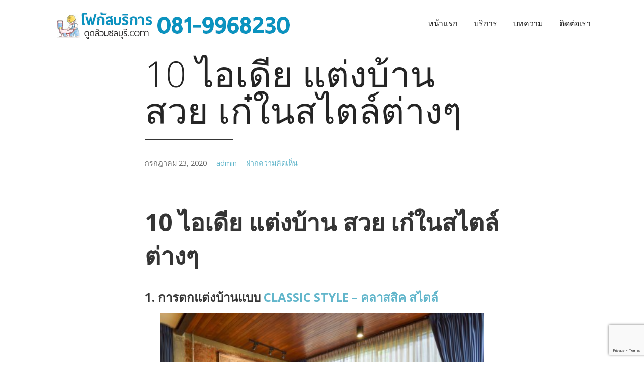

--- FILE ---
content_type: text/html; charset=UTF-8
request_url: https://www.xn--b3ctaz7aomn0a0j5ae4s.com/article/10-%E0%B9%84%E0%B8%AD%E0%B9%80%E0%B8%94%E0%B8%B5%E0%B8%A2-%E0%B9%81%E0%B8%95%E0%B9%88%E0%B8%87%E0%B8%9A%E0%B9%89%E0%B8%B2%E0%B8%99-%E0%B8%AA%E0%B8%A7%E0%B8%A2-%E0%B9%80%E0%B8%81%E0%B9%8B%E0%B9%83/
body_size: 13774
content:
<!DOCTYPE html>

<html lang="th">

<head>

	<meta charset="UTF-8">

	<meta name="viewport" content="width=device-width, initial-scale=1">

	<link rel="profile" href="https://gmpg.org/xfn/11">

	<link rel="pingback" href="https://www.xn--b3ctaz7aomn0a0j5ae4s.com/xmlrpc.php">

	
	<!-- This site is optimized with the Yoast SEO plugin v15.6.2 - https://yoast.com/wordpress/plugins/seo/ -->
	<title>10 ไอเดีย แต่งบ้าน สวย เก๋ในสไตล์ต่างๆ -</title>
	<meta name="description" content="สำหรับห้องนี้ต้องบอกเลยว่าเน้นความเป็นธรรมชาติแบบสุดๆ เพราะทุกอย่างที่รวมในห้องนี้ล้วนทำจากวัสดุไม้เป็นหลัก ซึ่งเป็นที่ทราบกันดีว่าการตกแต่งสไตล์ธรรมชาติ" />
	<meta name="robots" content="index, follow, max-snippet:-1, max-image-preview:large, max-video-preview:-1" />
	<link rel="canonical" href="https://www.xn--b3ctaz7aomn0a0j5ae4s.com/article/10-ไอเดีย-แต่งบ้าน-สวย-เก๋ใ/" />
	<meta property="og:locale" content="th_TH" />
	<meta property="og:type" content="article" />
	<meta property="og:title" content="10 ไอเดีย แต่งบ้าน สวย เก๋ในสไตล์ต่างๆ -" />
	<meta property="og:description" content="สำหรับห้องนี้ต้องบอกเลยว่าเน้นความเป็นธรรมชาติแบบสุดๆ เพราะทุกอย่างที่รวมในห้องนี้ล้วนทำจากวัสดุไม้เป็นหลัก ซึ่งเป็นที่ทราบกันดีว่าการตกแต่งสไตล์ธรรมชาติ" />
	<meta property="og:url" content="http://www.xn--b3ctaz7aomn0a0j5ae4s.com/article/10-ไอเดีย-แต่งบ้าน-สวย-เก๋ใ/" />
	<meta property="article:publisher" content="https://www.facebook.com/fucusservices" />
	<meta property="article:published_time" content="2020-07-23T05:06:02+00:00" />
	<meta property="article:modified_time" content="2020-07-24T02:08:21+00:00" />
	<meta property="og:image" content="https://www.xn--b3ctaz7aomn0a0j5ae4s.com/wp-content/uploads/2020/07/ED2_105942763-19.jpg" />
	<meta property="og:image:width" content="450" />
	<meta property="og:image:height" content="300" />
	<meta name="twitter:card" content="summary_large_image" />
	<meta name="twitter:label1" content="Written by">
	<meta name="twitter:data1" content="admin">
	<meta name="twitter:label2" content="Est. reading time">
	<meta name="twitter:data2" content="1 นาที">
	<script type="application/ld+json" class="yoast-schema-graph">{"@context":"https://schema.org","@graph":[{"@type":"Organization","@id":"https://www.xn--b3ctaz7aomn0a0j5ae4s.com/#organization","name":"\u0e14\u0e39\u0e14\u0e2a\u0e49\u0e27\u0e21\u0e0a\u0e25\u0e1a\u0e38\u0e23\u0e35-\u0e42\u0e1f\u0e01\u0e31\u0e2a\u0e1a\u0e23\u0e34\u0e01\u0e32\u0e23","url":"https://www.xn--b3ctaz7aomn0a0j5ae4s.com/","sameAs":["https://www.facebook.com/fucusservices"],"logo":{"@type":"ImageObject","@id":"https://www.xn--b3ctaz7aomn0a0j5ae4s.com/#logo","inLanguage":"th","url":"https://www.xn--b3ctaz7aomn0a0j5ae4s.com/wp-content/uploads/2020/07/cropped-logo.png","width":468,"height":55,"caption":"\u0e14\u0e39\u0e14\u0e2a\u0e49\u0e27\u0e21\u0e0a\u0e25\u0e1a\u0e38\u0e23\u0e35-\u0e42\u0e1f\u0e01\u0e31\u0e2a\u0e1a\u0e23\u0e34\u0e01\u0e32\u0e23"},"image":{"@id":"https://www.xn--b3ctaz7aomn0a0j5ae4s.com/#logo"}},{"@type":"WebSite","@id":"https://www.xn--b3ctaz7aomn0a0j5ae4s.com/#website","url":"https://www.xn--b3ctaz7aomn0a0j5ae4s.com/","name":"\u0e14\u0e39\u0e14\u0e2a\u0e49\u0e27\u0e21\u0e0a\u0e25\u0e1a\u0e38\u0e23\u0e35-\u0e42\u0e1f\u0e01\u0e31\u0e2a\u0e1a\u0e23\u0e34\u0e01\u0e32\u0e23","description":"","publisher":{"@id":"https://www.xn--b3ctaz7aomn0a0j5ae4s.com/#organization"},"potentialAction":[{"@type":"SearchAction","target":"https://www.xn--b3ctaz7aomn0a0j5ae4s.com/?s={search_term_string}","query-input":"required name=search_term_string"}],"inLanguage":"th"},{"@type":"ImageObject","@id":"http://www.xn--b3ctaz7aomn0a0j5ae4s.com/article/10-%e0%b9%84%e0%b8%ad%e0%b9%80%e0%b8%94%e0%b8%b5%e0%b8%a2-%e0%b9%81%e0%b8%95%e0%b9%88%e0%b8%87%e0%b8%9a%e0%b9%89%e0%b8%b2%e0%b8%99-%e0%b8%aa%e0%b8%a7%e0%b8%a2-%e0%b9%80%e0%b8%81%e0%b9%8b%e0%b9%83/#primaryimage","inLanguage":"th","url":"https://www.xn--b3ctaz7aomn0a0j5ae4s.com/wp-content/uploads/2020/07/ED2_105942763-19.jpg","width":450,"height":300},{"@type":"WebPage","@id":"http://www.xn--b3ctaz7aomn0a0j5ae4s.com/article/10-%e0%b9%84%e0%b8%ad%e0%b9%80%e0%b8%94%e0%b8%b5%e0%b8%a2-%e0%b9%81%e0%b8%95%e0%b9%88%e0%b8%87%e0%b8%9a%e0%b9%89%e0%b8%b2%e0%b8%99-%e0%b8%aa%e0%b8%a7%e0%b8%a2-%e0%b9%80%e0%b8%81%e0%b9%8b%e0%b9%83/#webpage","url":"http://www.xn--b3ctaz7aomn0a0j5ae4s.com/article/10-%e0%b9%84%e0%b8%ad%e0%b9%80%e0%b8%94%e0%b8%b5%e0%b8%a2-%e0%b9%81%e0%b8%95%e0%b9%88%e0%b8%87%e0%b8%9a%e0%b9%89%e0%b8%b2%e0%b8%99-%e0%b8%aa%e0%b8%a7%e0%b8%a2-%e0%b9%80%e0%b8%81%e0%b9%8b%e0%b9%83/","name":"10 \u0e44\u0e2d\u0e40\u0e14\u0e35\u0e22 \u0e41\u0e15\u0e48\u0e07\u0e1a\u0e49\u0e32\u0e19 \u0e2a\u0e27\u0e22 \u0e40\u0e01\u0e4b\u0e43\u0e19\u0e2a\u0e44\u0e15\u0e25\u0e4c\u0e15\u0e48\u0e32\u0e07\u0e46 -","isPartOf":{"@id":"https://www.xn--b3ctaz7aomn0a0j5ae4s.com/#website"},"primaryImageOfPage":{"@id":"http://www.xn--b3ctaz7aomn0a0j5ae4s.com/article/10-%e0%b9%84%e0%b8%ad%e0%b9%80%e0%b8%94%e0%b8%b5%e0%b8%a2-%e0%b9%81%e0%b8%95%e0%b9%88%e0%b8%87%e0%b8%9a%e0%b9%89%e0%b8%b2%e0%b8%99-%e0%b8%aa%e0%b8%a7%e0%b8%a2-%e0%b9%80%e0%b8%81%e0%b9%8b%e0%b9%83/#primaryimage"},"datePublished":"2020-07-23T05:06:02+00:00","dateModified":"2020-07-24T02:08:21+00:00","description":"\u0e2a\u0e33\u0e2b\u0e23\u0e31\u0e1a\u0e2b\u0e49\u0e2d\u0e07\u0e19\u0e35\u0e49\u0e15\u0e49\u0e2d\u0e07\u0e1a\u0e2d\u0e01\u0e40\u0e25\u0e22\u0e27\u0e48\u0e32\u0e40\u0e19\u0e49\u0e19\u0e04\u0e27\u0e32\u0e21\u0e40\u0e1b\u0e47\u0e19\u0e18\u0e23\u0e23\u0e21\u0e0a\u0e32\u0e15\u0e34\u0e41\u0e1a\u0e1a\u0e2a\u0e38\u0e14\u0e46 \u0e40\u0e1e\u0e23\u0e32\u0e30\u0e17\u0e38\u0e01\u0e2d\u0e22\u0e48\u0e32\u0e07\u0e17\u0e35\u0e48\u0e23\u0e27\u0e21\u0e43\u0e19\u0e2b\u0e49\u0e2d\u0e07\u0e19\u0e35\u0e49\u0e25\u0e49\u0e27\u0e19\u0e17\u0e33\u0e08\u0e32\u0e01\u0e27\u0e31\u0e2a\u0e14\u0e38\u0e44\u0e21\u0e49\u0e40\u0e1b\u0e47\u0e19\u0e2b\u0e25\u0e31\u0e01 \u0e0b\u0e36\u0e48\u0e07\u0e40\u0e1b\u0e47\u0e19\u0e17\u0e35\u0e48\u0e17\u0e23\u0e32\u0e1a\u0e01\u0e31\u0e19\u0e14\u0e35\u0e27\u0e48\u0e32\u0e01\u0e32\u0e23\u0e15\u0e01\u0e41\u0e15\u0e48\u0e07\u0e2a\u0e44\u0e15\u0e25\u0e4c\u0e18\u0e23\u0e23\u0e21\u0e0a\u0e32\u0e15\u0e34","inLanguage":"th","potentialAction":[{"@type":"ReadAction","target":["http://www.xn--b3ctaz7aomn0a0j5ae4s.com/article/10-%e0%b9%84%e0%b8%ad%e0%b9%80%e0%b8%94%e0%b8%b5%e0%b8%a2-%e0%b9%81%e0%b8%95%e0%b9%88%e0%b8%87%e0%b8%9a%e0%b9%89%e0%b8%b2%e0%b8%99-%e0%b8%aa%e0%b8%a7%e0%b8%a2-%e0%b9%80%e0%b8%81%e0%b9%8b%e0%b9%83/"]}]},{"@type":"Article","@id":"http://www.xn--b3ctaz7aomn0a0j5ae4s.com/article/10-%e0%b9%84%e0%b8%ad%e0%b9%80%e0%b8%94%e0%b8%b5%e0%b8%a2-%e0%b9%81%e0%b8%95%e0%b9%88%e0%b8%87%e0%b8%9a%e0%b9%89%e0%b8%b2%e0%b8%99-%e0%b8%aa%e0%b8%a7%e0%b8%a2-%e0%b9%80%e0%b8%81%e0%b9%8b%e0%b9%83/#article","isPartOf":{"@id":"http://www.xn--b3ctaz7aomn0a0j5ae4s.com/article/10-%e0%b9%84%e0%b8%ad%e0%b9%80%e0%b8%94%e0%b8%b5%e0%b8%a2-%e0%b9%81%e0%b8%95%e0%b9%88%e0%b8%87%e0%b8%9a%e0%b9%89%e0%b8%b2%e0%b8%99-%e0%b8%aa%e0%b8%a7%e0%b8%a2-%e0%b9%80%e0%b8%81%e0%b9%8b%e0%b9%83/#webpage"},"author":{"@id":"https://www.xn--b3ctaz7aomn0a0j5ae4s.com/#/schema/person/67233400b709a890f15ca10d2b9f7b21"},"headline":"10 \u0e44\u0e2d\u0e40\u0e14\u0e35\u0e22 \u0e41\u0e15\u0e48\u0e07\u0e1a\u0e49\u0e32\u0e19 \u0e2a\u0e27\u0e22 \u0e40\u0e01\u0e4b\u0e43\u0e19\u0e2a\u0e44\u0e15\u0e25\u0e4c\u0e15\u0e48\u0e32\u0e07\u0e46","datePublished":"2020-07-23T05:06:02+00:00","dateModified":"2020-07-24T02:08:21+00:00","mainEntityOfPage":{"@id":"http://www.xn--b3ctaz7aomn0a0j5ae4s.com/article/10-%e0%b9%84%e0%b8%ad%e0%b9%80%e0%b8%94%e0%b8%b5%e0%b8%a2-%e0%b9%81%e0%b8%95%e0%b9%88%e0%b8%87%e0%b8%9a%e0%b9%89%e0%b8%b2%e0%b8%99-%e0%b8%aa%e0%b8%a7%e0%b8%a2-%e0%b9%80%e0%b8%81%e0%b9%8b%e0%b9%83/#webpage"},"commentCount":0,"publisher":{"@id":"https://www.xn--b3ctaz7aomn0a0j5ae4s.com/#organization"},"image":{"@id":"http://www.xn--b3ctaz7aomn0a0j5ae4s.com/article/10-%e0%b9%84%e0%b8%ad%e0%b9%80%e0%b8%94%e0%b8%b5%e0%b8%a2-%e0%b9%81%e0%b8%95%e0%b9%88%e0%b8%87%e0%b8%9a%e0%b9%89%e0%b8%b2%e0%b8%99-%e0%b8%aa%e0%b8%a7%e0%b8%a2-%e0%b9%80%e0%b8%81%e0%b9%8b%e0%b9%83/#primaryimage"},"articleSection":"\u0e1a\u0e17\u0e04\u0e27\u0e32\u0e21","inLanguage":"th","potentialAction":[{"@type":"CommentAction","name":"Comment","target":["http://www.xn--b3ctaz7aomn0a0j5ae4s.com/article/10-%e0%b9%84%e0%b8%ad%e0%b9%80%e0%b8%94%e0%b8%b5%e0%b8%a2-%e0%b9%81%e0%b8%95%e0%b9%88%e0%b8%87%e0%b8%9a%e0%b9%89%e0%b8%b2%e0%b8%99-%e0%b8%aa%e0%b8%a7%e0%b8%a2-%e0%b9%80%e0%b8%81%e0%b9%8b%e0%b9%83/#respond"]}]},{"@type":"Person","@id":"https://www.xn--b3ctaz7aomn0a0j5ae4s.com/#/schema/person/67233400b709a890f15ca10d2b9f7b21","name":"admin","image":{"@type":"ImageObject","@id":"https://www.xn--b3ctaz7aomn0a0j5ae4s.com/#personlogo","inLanguage":"th","url":"https://secure.gravatar.com/avatar/19764c79a8eafd54bca7cdd13791ddc7?s=96&d=mm&r=g","caption":"admin"}}]}</script>
	<!-- / Yoast SEO plugin. -->


<link rel='dns-prefetch' href='//www.google.com' />
<link rel='dns-prefetch' href='//www.googletagmanager.com' />
<link rel='dns-prefetch' href='//fonts.googleapis.com' />
<link rel='dns-prefetch' href='//s.w.org' />
<link rel="alternate" type="application/rss+xml" title=" &raquo; ฟีด" href="https://www.xn--b3ctaz7aomn0a0j5ae4s.com/feed/" />
<link rel="alternate" type="application/rss+xml" title=" &raquo; ฟีดความเห็น" href="https://www.xn--b3ctaz7aomn0a0j5ae4s.com/comments/feed/" />
<link rel="alternate" type="application/rss+xml" title=" &raquo; 10 ไอเดีย แต่งบ้าน สวย เก๋ในสไตล์ต่างๆ ฟีดความเห็น" href="https://www.xn--b3ctaz7aomn0a0j5ae4s.com/article/10-%e0%b9%84%e0%b8%ad%e0%b9%80%e0%b8%94%e0%b8%b5%e0%b8%a2-%e0%b9%81%e0%b8%95%e0%b9%88%e0%b8%87%e0%b8%9a%e0%b9%89%e0%b8%b2%e0%b8%99-%e0%b8%aa%e0%b8%a7%e0%b8%a2-%e0%b9%80%e0%b8%81%e0%b9%8b%e0%b9%83/feed/" />
		<script type="text/javascript">
			window._wpemojiSettings = {"baseUrl":"https:\/\/s.w.org\/images\/core\/emoji\/13.0.1\/72x72\/","ext":".png","svgUrl":"https:\/\/s.w.org\/images\/core\/emoji\/13.0.1\/svg\/","svgExt":".svg","source":{"concatemoji":"https:\/\/www.xn--b3ctaz7aomn0a0j5ae4s.com\/wp-includes\/js\/wp-emoji-release.min.js?ver=5.6"}};
			!function(e,a,t){var r,n,o,i,p=a.createElement("canvas"),s=p.getContext&&p.getContext("2d");function c(e,t){var a=String.fromCharCode;s.clearRect(0,0,p.width,p.height),s.fillText(a.apply(this,e),0,0);var r=p.toDataURL();return s.clearRect(0,0,p.width,p.height),s.fillText(a.apply(this,t),0,0),r===p.toDataURL()}function l(e){if(!s||!s.fillText)return!1;switch(s.textBaseline="top",s.font="600 32px Arial",e){case"flag":return!c([127987,65039,8205,9895,65039],[127987,65039,8203,9895,65039])&&(!c([55356,56826,55356,56819],[55356,56826,8203,55356,56819])&&!c([55356,57332,56128,56423,56128,56418,56128,56421,56128,56430,56128,56423,56128,56447],[55356,57332,8203,56128,56423,8203,56128,56418,8203,56128,56421,8203,56128,56430,8203,56128,56423,8203,56128,56447]));case"emoji":return!c([55357,56424,8205,55356,57212],[55357,56424,8203,55356,57212])}return!1}function d(e){var t=a.createElement("script");t.src=e,t.defer=t.type="text/javascript",a.getElementsByTagName("head")[0].appendChild(t)}for(i=Array("flag","emoji"),t.supports={everything:!0,everythingExceptFlag:!0},o=0;o<i.length;o++)t.supports[i[o]]=l(i[o]),t.supports.everything=t.supports.everything&&t.supports[i[o]],"flag"!==i[o]&&(t.supports.everythingExceptFlag=t.supports.everythingExceptFlag&&t.supports[i[o]]);t.supports.everythingExceptFlag=t.supports.everythingExceptFlag&&!t.supports.flag,t.DOMReady=!1,t.readyCallback=function(){t.DOMReady=!0},t.supports.everything||(n=function(){t.readyCallback()},a.addEventListener?(a.addEventListener("DOMContentLoaded",n,!1),e.addEventListener("load",n,!1)):(e.attachEvent("onload",n),a.attachEvent("onreadystatechange",function(){"complete"===a.readyState&&t.readyCallback()})),(r=t.source||{}).concatemoji?d(r.concatemoji):r.wpemoji&&r.twemoji&&(d(r.twemoji),d(r.wpemoji)))}(window,document,window._wpemojiSettings);
		</script>
		<style type="text/css">
img.wp-smiley,
img.emoji {
	display: inline !important;
	border: none !important;
	box-shadow: none !important;
	height: 1em !important;
	width: 1em !important;
	margin: 0 .07em !important;
	vertical-align: -0.1em !important;
	background: none !important;
	padding: 0 !important;
}
</style>
	<link rel='stylesheet' id='litespeed-cache-dummy-css'  href='https://www.xn--b3ctaz7aomn0a0j5ae4s.com/wp-content/plugins/litespeed-cache/assets/css/litespeed-dummy.css?ver=5.6' type='text/css' media='all' />
<link rel='stylesheet' id='wp-block-library-css'  href='https://www.xn--b3ctaz7aomn0a0j5ae4s.com/wp-includes/css/dist/block-library/style.min.css?ver=5.6' type='text/css' media='all' />
<link rel='stylesheet' id='wp-block-library-theme-css'  href='https://www.xn--b3ctaz7aomn0a0j5ae4s.com/wp-includes/css/dist/block-library/theme.min.css?ver=5.6' type='text/css' media='all' />
<link rel='stylesheet' id='contact-form-7-css'  href='https://www.xn--b3ctaz7aomn0a0j5ae4s.com/wp-content/plugins/contact-form-7/includes/css/styles.css?ver=5.3.2' type='text/css' media='all' />
<link rel='stylesheet' id='mins-css'  href='https://www.xn--b3ctaz7aomn0a0j5ae4s.com/wp-content/themes/mins/style.css?ver=1.1.4' type='text/css' media='all' />
<style id='mins-inline-css' type='text/css'>
.hero{background-image:url(https://www.xn--b3ctaz7aomn0a0j5ae4s.com/wp-content/uploads/2020/07/ED2_105942763-19.jpg);}
.site-title a,.site-title a:visited{color:#252525;}.site-title a:hover,.site-title a:visited:hover{color:rgba(37, 37, 37, 0.8);}
.site-description{color:#686868;}
.hero,.hero .widget h1,.hero .widget h2,.hero .widget h3,.hero .widget h4,.hero .widget h5,.hero .widget h6,.hero .widget p,.hero .widget blockquote,.hero .widget cite,.hero .widget table,.hero .widget ul,.hero .widget ol,.hero .widget li,.hero .widget dd,.hero .widget dt,.hero .widget address,.hero .widget code,.hero .widget pre,.hero .widget .widget-title,.hero .page-header h1{color:#252525;}
.main-navigation ul li a,.main-navigation ul li a:visited,.main-navigation ul li a:hover,.main-navigation ul li a:focus,.main-navigation ul li a:visited:hover{color:#252525;}.main-navigation .sub-menu .menu-item-has-children > a::after{border-right-color:#252525;border-left-color:#252525;}.menu-toggle div{background-color:#252525;}.main-navigation ul li a:hover,.main-navigation ul li a:focus{color:rgba(37, 37, 37, 0.8);}
h1,h2,h3,h4,h5,h6,label,legend,table th,dl dt,.entry-title,.entry-title a,.entry-title a:visited,.widget-title{color:#353535;}.hentry .page-title:after,.hentry .entry-title:after{background:#353535;}.entry-title a:hover,.entry-title a:visited:hover,.entry-title a:focus,.entry-title a:visited:focus,.entry-title a:active,.entry-title a:visited:active{color:rgba(53, 53, 53, 0.8);}
body,input,select,textarea,input[type="text"]:focus,input[type="email"]:focus,input[type="url"]:focus,input[type="password"]:focus,input[type="search"]:focus,input[type="number"]:focus,input[type="tel"]:focus,input[type="range"]:focus,input[type="date"]:focus,input[type="month"]:focus,input[type="week"]:focus,input[type="time"]:focus,input[type="datetime"]:focus,input[type="datetime-local"]:focus,input[type="color"]:focus,textarea:focus,.navigation.pagination .paging-nav-text{color:#252525;}hr{background-color:rgba(37, 37, 37, 0.1);border-color:rgba(37, 37, 37, 0.1);}input[type="text"],input[type="email"],input[type="url"],input[type="password"],input[type="search"],input[type="number"],input[type="tel"],input[type="range"],input[type="date"],input[type="month"],input[type="week"],input[type="time"],input[type="datetime"],input[type="datetime-local"],input[type="color"],textarea,.select2-container .select2-choice{color:rgba(37, 37, 37, 0.5);border-color:rgba(37, 37, 37, 0.1);}select,fieldset,blockquote,pre,code,abbr,acronym,.hentry table th,.hentry table td{border-color:rgba(37, 37, 37, 0.1);}.hentry table tr:hover td{background-color:rgba(37, 37, 37, 0.05);}
blockquote,.entry-meta,.entry-footer,.comment-meta .says,.logged-in-as,.wp-block-coblocks-author__heading{color:#686868;}
.site-footer .widget-title,.site-footer h1,.site-footer h2,.site-footer h3,.site-footer h4,.site-footer h5,.site-footer h6{color:#353535;}.footer-widget-area .footer-widget .widget-title:after{background:#353535;}
.site-footer .widget,.site-footer .widget form label{color:#252525;}
.footer-menu ul li a,.footer-menu ul li a:visited{color:#686868;}.site-info-wrapper .social-menu a{background-color:#686868;}.footer-menu ul li a:hover,.footer-menu ul li a:visited:hover{color:rgba(104, 104, 104, 0.8);}
.site-info-wrapper .site-info-text{color:#686868;}
a,a:visited,.entry-title a:hover,.entry-title a:visited:hover{color:#62b6cb;}.navigation.pagination .nav-links .page-numbers.current,.social-menu a:hover{background-color:#62b6cb;}a:hover,a:visited:hover,a:focus,a:visited:focus,a:active,a:visited:active{color:rgba(98, 182, 203, 0.8);}.comment-list li.bypostauthor{border-color:rgba(98, 182, 203, 0.2);}
button,a.button,a.button:visited,input[type="button"],input[type="reset"],input[type="submit"],.wp-block-button__link,.site-info-wrapper .social-menu a:hover{background-color:#62b6cb;border-color:#62b6cb;}.hero a.button:focus,button,a.button,a.button:visited,.content-area .fl-builder-content a.fl-button,.content-area .fl-builder-content a.fl-button:visited,input[type="button"],input[type="reset"],input[type="submit"]{background-color:transparent;}button:hover,button:active,button:focus,a.button:hover,a.button:active,a.button:focus,a.button:visited:hover,a.button:visited:active,a.button:visited:focus,.content-area .fl-builder-content a.fl-button:hover,.content-area .fl-builder-content a.fl-button:active,.content-area .fl-builder-content a.fl-button:focus,.content-area .fl-builder-content a.fl-button:visited:hover,.content-area .fl-builder-content a.fl-button:visited:active,.content-area .fl-builder-content a.fl-button:visited:focus,input[type="button"]:hover,input[type="button"]:active,input[type="button"]:focus,input[type="reset"]:hover,input[type="reset"]:active,input[type="reset"]:focus,input[type="submit"]:hover,input[type="submit"]:active,input[type="submit"]:focus{color:#62b6cb;}button:hover,button:active,button:focus,a.button:hover,a.button:active,a.button:focus,a.button:visited:hover,a.button:visited:active,a.button:visited:focus,input[type="button"]:hover,input[type="button"]:active,input[type="button"]:focus,input[type="reset"]:hover,input[type="reset"]:active,input[type="reset"]:focus,input[type="submit"]:hover,input[type="submit"]:active,input[type="submit"]:focus{background-color:rgba(98, 182, 203, 0.8);border-color:rgba(98, 182, 203, 0.8);}
button,button:hover,button:active,button:focus,a.button,a.button:hover,a.button:active,a.button:focus,a.button:visited,a.button:visited:hover,a.button:visited:active,a.button:visited:focus,input[type="button"],input[type="button"]:hover,input[type="button"]:active,input[type="button"]:focus,input[type="reset"],input[type="reset"]:hover,input[type="reset"]:active,input[type="reset"]:focus,input[type="submit"],input[type="submit"]:hover,input[type="submit"]:active,input[type="submit"]:focus,.wp-block-button__link{color:#252525;}
body{background-color:#ffffff;}.navigation.pagination .nav-links .page-numbers.current{color:#ffffff;}
.hero{background-color:#60e9ff;}.hero{-webkit-box-shadow:inset 0 0 0 9999em;-moz-box-shadow:inset 0 0 0 9999em;box-shadow:inset 0 0 0 9999em;color:rgba(96, 233, 255, 0.54);}
.main-navigation-container,.main-navigation.open,.main-navigation ul ul,.main-navigation .sub-menu{background-color:#ffffff;}.site-header{background-color:#ffffff;}
.site-footer{background-color:#f5f5f5;}
.site-info-wrapper{background-color:#ffffff;}.site-info-wrapper .social-menu a,.site-info-wrapper .social-menu a:visited,.site-info-wrapper .social-menu a:hover,.site-info-wrapper .social-menu a:visited:hover{color:#ffffff;}
.has-primary-color{color:#03263B;}.has-primary-background-color{background-color:#03263B;}
.has-secondary-color{color:#0b3954;}.has-secondary-background-color{background-color:#0b3954;}
.has-tertiary-color{color:#bddae6;}.has-tertiary-background-color{background-color:#bddae6;}
.has-quaternary-color{color:#ff6663;}.has-quaternary-background-color{background-color:#ff6663;}
.has-quinary-color{color:#ffffff;}.has-quinary-background-color{background-color:#ffffff;}
</style>
<link rel='stylesheet' id='mins-fonts-css'  href='https://fonts.googleapis.com/css?family=Open+Sans%3A300%2C400%2C700&#038;subset=latin&#038;ver=1.8.9' type='text/css' media='all' />
<style id='mins-fonts-inline-css' type='text/css'>
.site-title{font-family:"Open Sans", sans-serif;}
.main-navigation ul li a,.main-navigation ul li a:visited,button,a.button,a.fl-button,input[type="button"],input[type="reset"],input[type="submit"]{font-family:"Open Sans", sans-serif;}
h1,h2,h3,h4,h5,h6,label,legend,table th,dl dt,.entry-title,.widget-title{font-family:"Open Sans", sans-serif;}
body,p,ol li,ul li,dl dd,.fl-callout-text{font-family:"Open Sans", sans-serif;}
blockquote,.entry-meta,.entry-footer,.comment-list li .comment-meta .says,.comment-list li .comment-metadata,.comment-reply-link,#respond .logged-in-as{font-family:"Open Sans", sans-serif;}
</style>
<script type='text/javascript' src='https://www.xn--b3ctaz7aomn0a0j5ae4s.com/wp-includes/js/jquery/jquery.min.js?ver=3.5.1' id='jquery-core-js'></script>
<script type='text/javascript' src='https://www.xn--b3ctaz7aomn0a0j5ae4s.com/wp-includes/js/jquery/jquery-migrate.min.js?ver=3.3.2' id='jquery-migrate-js'></script>
<script type='text/javascript' src='https://www.xn--b3ctaz7aomn0a0j5ae4s.com/wp-content/themes/mins/assets/js/search-nav.js?ver=1.8.9' id='mins-search-nav-js'></script>
<script type='text/javascript' src='https://www.googletagmanager.com/gtag/js?id=UA-40236115-2' id='google_gtagjs-js' async></script>
<script type='text/javascript' id='google_gtagjs-js-after'>
window.dataLayer = window.dataLayer || [];function gtag(){dataLayer.push(arguments);}
gtag("js", new Date());
gtag("set", "developer_id.dZTNiMT", true);
gtag("config", "UA-40236115-2", {"anonymize_ip":true});
</script>
<link rel="https://api.w.org/" href="https://www.xn--b3ctaz7aomn0a0j5ae4s.com/wp-json/" /><link rel="alternate" type="application/json" href="https://www.xn--b3ctaz7aomn0a0j5ae4s.com/wp-json/wp/v2/posts/923" /><link rel="EditURI" type="application/rsd+xml" title="RSD" href="https://www.xn--b3ctaz7aomn0a0j5ae4s.com/xmlrpc.php?rsd" />
<link rel="wlwmanifest" type="application/wlwmanifest+xml" href="https://www.xn--b3ctaz7aomn0a0j5ae4s.com/wp-includes/wlwmanifest.xml" /> 
<meta name="generator" content="WordPress 5.6" />
<link rel='shortlink' href='https://www.xn--b3ctaz7aomn0a0j5ae4s.com/?p=923' />
<link rel="alternate" type="application/json+oembed" href="https://www.xn--b3ctaz7aomn0a0j5ae4s.com/wp-json/oembed/1.0/embed?url=https%3A%2F%2Fwww.xn--b3ctaz7aomn0a0j5ae4s.com%2Farticle%2F10-%25e0%25b9%2584%25e0%25b8%25ad%25e0%25b9%2580%25e0%25b8%2594%25e0%25b8%25b5%25e0%25b8%25a2-%25e0%25b9%2581%25e0%25b8%2595%25e0%25b9%2588%25e0%25b8%2587%25e0%25b8%259a%25e0%25b9%2589%25e0%25b8%25b2%25e0%25b8%2599-%25e0%25b8%25aa%25e0%25b8%25a7%25e0%25b8%25a2-%25e0%25b9%2580%25e0%25b8%2581%25e0%25b9%258b%25e0%25b9%2583%2F" />
<link rel="alternate" type="text/xml+oembed" href="https://www.xn--b3ctaz7aomn0a0j5ae4s.com/wp-json/oembed/1.0/embed?url=https%3A%2F%2Fwww.xn--b3ctaz7aomn0a0j5ae4s.com%2Farticle%2F10-%25e0%25b9%2584%25e0%25b8%25ad%25e0%25b9%2580%25e0%25b8%2594%25e0%25b8%25b5%25e0%25b8%25a2-%25e0%25b9%2581%25e0%25b8%2595%25e0%25b9%2588%25e0%25b8%2587%25e0%25b8%259a%25e0%25b9%2589%25e0%25b8%25b2%25e0%25b8%2599-%25e0%25b8%25aa%25e0%25b8%25a7%25e0%25b8%25a2-%25e0%25b9%2580%25e0%25b8%2581%25e0%25b9%258b%25e0%25b9%2583%2F&#038;format=xml" />
<meta name="generator" content="Site Kit by Google 1.24.0" /><style type='text/css'>
.site-title a,.site-title a:visited{color:252525;}
</style><script async src="//pagead2.googlesyndication.com/pagead/js/adsbygoogle.js"></script><script>(adsbygoogle = window.adsbygoogle || []).push({"google_ad_client":"ca-pub-9075953056220362","enable_page_level_ads":true,"tag_partner":"site_kit"});</script>		<style type="text/css" id="wp-custom-css">
			.site-info {display:none;}

.content-area {
	margin-bottom:0px;
}

input[name=your-name] {border:1px solid #999999;
background-color:#FFFFFF;}

input[name=your-name]:focus {border:1px solid #00BFFF}

input[name=your-email] {border:1px solid #999999;
background-color:#FFFFFF;}

input[name=your-email]:focus {border:1px solid #00BFFF}

textarea[name=your-message] {border:1px solid #999999; background-color:#FFFFFF;}

textarea[name=your-message]:focus {border:1px solid #00BFFF}

textarea[name=comment] {border:1px solid #999999; background-color:#FFFFFF;}

textarea[name=comment]:focus {border:1px solid #00BFFF}

input[name=text-thai]{border:1px solid #999999;
background-color:#FFFFFF;}

input[name=text-thai]:focus {border:1px solid #00BFFF}

#post-71 {margin-bottom:0px;}
#post-8 {margin-bottom:0px;}
#post-10 {margin-bottom:0px;}
#post-11 {margin-bottom:0px;}

.site-content {padding:0 0;}

#page input[type="submit"] {background:#68A4C4; color:white; border:outset}

#page input[type="submit"]:hover {background:white; color:black}
body:not(.fl-builder) .hentry {padding:0 0}

.hero .hero-inner
{display:none;}
		</style>
		
</head>

<body class="post-template-default single single-post postid-923 single-format-standard wp-custom-logo custom-header-image layout-two-column-default">

	
	<div id="page" class="hfeed site">

		<a class="skip-link screen-reader-text" href="#content">ข้ามไปยังเนื้อหา</a>

		
		<header id="masthead" class="site-header" role="banner">

			
			<div class="site-header-wrapper">

				
<div class="site-title-wrapper">

	<a href="https://www.xn--b3ctaz7aomn0a0j5ae4s.com/" class="custom-logo-link" rel="home"><img width="468" height="55" src="https://www.xn--b3ctaz7aomn0a0j5ae4s.com/wp-content/uploads/2019/07/cropped-logo.png" class="custom-logo" alt="" srcset="https://www.xn--b3ctaz7aomn0a0j5ae4s.com/wp-content/uploads/2019/07/cropped-logo.png 468w, https://www.xn--b3ctaz7aomn0a0j5ae4s.com/wp-content/uploads/2019/07/cropped-logo-300x35.png 300w" sizes="(max-width: 468px) 100vw, 468px" /></a>
	
	
</div><!-- .site-title-wrapper -->

<div class="main-navigation-container">

	
<div class="menu-toggle" id="menu-toggle" role="button" tabindex="0"
	>
	<div></div>
	<div></div>
	<div></div>
</div><!-- #menu-toggle -->

	<nav id="site-navigation" class="main-navigation">

		<div class="menu-left-top-container"><ul id="menu-left-top" class="menu"><li id="menu-item-75" class="menu-item menu-item-type-post_type menu-item-object-page menu-item-home menu-item-75"><a href="https://www.xn--b3ctaz7aomn0a0j5ae4s.com/">หน้าแรก</a></li>
<li id="menu-item-16" class="menu-item menu-item-type-post_type menu-item-object-page menu-item-16"><a href="https://www.xn--b3ctaz7aomn0a0j5ae4s.com/%e0%b8%9a%e0%b8%a3%e0%b8%b4%e0%b8%81%e0%b8%b2%e0%b8%a3/">บริการ</a></li>
<li id="menu-item-17" class="menu-item menu-item-type-post_type menu-item-object-page menu-item-17"><a href="https://www.xn--b3ctaz7aomn0a0j5ae4s.com/%e0%b8%9a%e0%b8%97%e0%b8%84%e0%b8%a7%e0%b8%b2%e0%b8%a1/">บทความ</a></li>
<li id="menu-item-18" class="menu-item menu-item-type-post_type menu-item-object-page menu-item-18"><a href="https://www.xn--b3ctaz7aomn0a0j5ae4s.com/%e0%b8%95%e0%b8%b4%e0%b8%94%e0%b8%95%e0%b9%88%e0%b8%ad%e0%b9%80%e0%b8%a3%e0%b8%b2/">ติดต่อเรา</a></li>
</ul></div>
	</nav><!-- #site-navigation -->

	
</div>

			</div><!-- .site-header-wrapper -->

			
		</header><!-- #masthead -->

		
<div class="hero">

	
	<div class="hero-inner">

		
<div class="page-title-container">

	<header class="page-header">

		<h2 class="page-title">เรื่อง</h2>
	</header><!-- .entry-header -->

</div><!-- .page-title-container -->

	</div>

</div>

		<div id="content" class="site-content">

<div id="primary" class="content-area">

	<main id="main" class="site-main" role="main">

	
<article id="post-923" class="post-923 post type-post status-publish format-standard has-post-thumbnail hentry category-article">

	
	
	
<header class="entry-header">

	<div class="entry-header-row">

		<div class="entry-header-column">

			
			
				<h1 class="entry-title">10 ไอเดีย แต่งบ้าน สวย เก๋ในสไตล์ต่างๆ</h1>

			
			
		</div><!-- .entry-header-column -->

	</div><!-- .entry-header-row -->

</header><!-- .entry-header -->

	
<div class="entry-meta">

	
		<span class="posted-date">กรกฎาคม 23, 2020</span>

	
	<span class="posted-author"><a href="https://www.xn--b3ctaz7aomn0a0j5ae4s.com/author/admin/" title="เขียนโดย admin" rel="author">admin</a></span>

	
		<span class="comments-number">

			<a href="https://www.xn--b3ctaz7aomn0a0j5ae4s.com/article/10-%e0%b9%84%e0%b8%ad%e0%b9%80%e0%b8%94%e0%b8%b5%e0%b8%a2-%e0%b9%81%e0%b8%95%e0%b9%88%e0%b8%87%e0%b8%9a%e0%b9%89%e0%b8%b2%e0%b8%99-%e0%b8%aa%e0%b8%a7%e0%b8%a2-%e0%b9%80%e0%b8%81%e0%b9%8b%e0%b9%83/#respond" class="comments-link" >ฝากความคิดเห็น</a>
		</span>

	
</div><!-- .entry-meta -->

	
		
<div class="entry-content">

	<h2><strong>10 ไอเดีย แต่งบ้าน สวย เก๋ในสไตล์ต่างๆ</strong></h2>
<h4><strong>1. การตกแต่งบ้านแบบ </strong><a href="https://www.infinitydesign.in.th/decoration-style/classic-style-%E0%B8%84%E0%B8%A5%E0%B8%B2%E0%B8%AA%E0%B8%AA%E0%B8%B4%E0%B8%84-%E0%B8%AA%E0%B9%84%E0%B8%95%E0%B8%A5%E0%B9%8C-1"><strong>Classic Style – คลาสสิค สไตล์</strong></a></h4>
<p><img loading="lazy" class=" wp-image-924 aligncenter" src="https://www.xn--b3ctaz7aomn0a0j5ae4s.com/wp-content/uploads/2020/07/ED2_105942763-19-300x200.jpg" alt="" width="644" height="429" srcset="https://www.xn--b3ctaz7aomn0a0j5ae4s.com/wp-content/uploads/2020/07/ED2_105942763-19-300x200.jpg 300w, https://www.xn--b3ctaz7aomn0a0j5ae4s.com/wp-content/uploads/2020/07/ED2_105942763-19-272x182.jpg 272w, https://www.xn--b3ctaz7aomn0a0j5ae4s.com/wp-content/uploads/2020/07/ED2_105942763-19.jpg 450w" sizes="(max-width: 644px) 100vw, 644px" /></p>
<p><strong>ขอเริ่มกันที่แบบแรก จัดเต็มกับห้องนอนแนวคลาสสิค ตัวโครงสร้างของบ้านเน้นใช้เป็นวัสดุธรรมชาติมาสรรค์สร้างให้ลงตัวทั้งปูนดิบ อิฐมอญแดง งานเหล็กและรวมไปถึงโครงสร้างไม้ พอทุกอย่างมารวมกันก็ดูลงตัว พร้อมทั้งเฟอร์นิเจอร์ทุกชิ้นเป็นงานเก่าเก็บทำให้ห้องนี้คลาสสิคสวยงามอย่างไร้ที่ติ</strong></p>
<p><strong>ส่วนของแต่งชิ้นใหญ่ที่มองข้ามไม่ได้อีกอย่างก็คงหนีไม่พ้นตัวนั้นเอง เพราะที่นี่บานหน้าต่างค่อนข้างกว้าง การเลือกสีผ้าจึงมีผลต่อภาพรวมของการตกแต่งในห้อง ที่เราเลือกเป็นผ้าสีน้ำเงินเพราะเวลาอยู่คู่กับสีของไม้และไฟดาวไลท์ สีส้ม ทำให้ทุกอย่างดูลงตัวไม่กลืนกันทำให้ทุกอย่างในห้องสมูท</strong></p>
<h4><strong>2. การตกแต่งบ้านแบบ </strong><a href="https://www.infinitydesign.in.th/decoration-style/contemporary-style-%E0%B8%84%E0%B8%AD%E0%B8%99%E0%B9%80%E0%B8%97%E0%B8%A1%E0%B9%82%E0%B8%9E%E0%B8%A3%E0%B8%B2%E0%B8%A3%E0%B8%B5%E0%B9%88-%E0%B8%AA%E0%B9%84%E0%B8%95%E0%B8%A5%E0%B9%8C-1"><strong>Contemporary Style – คอนเทมโพรารี่ สไตล์</strong></a></h4>
<p><img loading="lazy" class="wp-image-925 alignnone" src="https://www.xn--b3ctaz7aomn0a0j5ae4s.com/wp-content/uploads/2020/07/ethkhnikhkaarduuaelfaaephdaan-2-9-300x200.png" alt="" width="674" height="449" srcset="https://www.xn--b3ctaz7aomn0a0j5ae4s.com/wp-content/uploads/2020/07/ethkhnikhkaarduuaelfaaephdaan-2-9-300x200.png 300w, https://www.xn--b3ctaz7aomn0a0j5ae4s.com/wp-content/uploads/2020/07/ethkhnikhkaarduuaelfaaephdaan-2-9-272x182.png 272w, https://www.xn--b3ctaz7aomn0a0j5ae4s.com/wp-content/uploads/2020/07/ethkhnikhkaarduuaelfaaephdaan-2-9.png 450w" sizes="(max-width: 674px) 100vw, 674px" /></p>
<p><strong>บ้านหลังที่ 2 เน้นอบอุ่นสไตล์ </strong><a href="https://www.infinitydesign.in.th/decoration-style/contemporary-style-%E0%B8%84%E0%B8%AD%E0%B8%99%E0%B9%80%E0%B8%97%E0%B8%A1%E0%B9%82%E0%B8%9E%E0%B8%A3%E0%B8%B2%E0%B8%A3%E0%B8%B5%E0%B9%88-%E0%B8%AA%E0%B9%84%E0%B8%95%E0%B8%A5%E0%B9%8C-1"><strong>Contemporary </strong></a><strong>โดยมิกซ์การใช้งานตั้งแต่ผ้าม่านและมู่ลี่ให้มาอยู่ด้วยกันแต่แบ่งโซนการใช้งานแบบลงตัว</strong></p>
<p><strong>ส่วนเฟอร์นิเจอร์ก็เน้นแนวงานไม้เรียบง่ายมาพร้อมโซฟาผ้าโทนสี Earth Tone แต่ใช้โซฟาผ้าก็ต้องหมั่นดูแลกันนิดนึงเพราะเลอะเร็วงานนี้อาจต้องพึ่ง</strong></p>
<h4><strong>3. การตกแต่งบ้านแบบ </strong><a href="https://www.infinitydesign.in.th/decoration-style/modern-style-%E0%B9%82%E0%B8%A1%E0%B9%80%E0%B8%94%E0%B8%B4%E0%B8%A3%E0%B9%8C%E0%B8%99-%E0%B8%AA%E0%B9%84%E0%B8%95%E0%B8%A5%E0%B9%8C-1"><strong>Modern Style – โมเดิร์น สไตล์</strong></a></h4>
<p><img loading="lazy" class="wp-image-926 aligncenter" src="https://www.xn--b3ctaz7aomn0a0j5ae4s.com/wp-content/uploads/2020/07/ethkhnikhkaarduuaelfaaephdaan-2-10-300x200.png" alt="" width="660" height="440" srcset="https://www.xn--b3ctaz7aomn0a0j5ae4s.com/wp-content/uploads/2020/07/ethkhnikhkaarduuaelfaaephdaan-2-10-300x200.png 300w, https://www.xn--b3ctaz7aomn0a0j5ae4s.com/wp-content/uploads/2020/07/ethkhnikhkaarduuaelfaaephdaan-2-10-272x182.png 272w, https://www.xn--b3ctaz7aomn0a0j5ae4s.com/wp-content/uploads/2020/07/ethkhnikhkaarduuaelfaaephdaan-2-10.png 450w" sizes="(max-width: 660px) 100vw, 660px" /></p>
<p><strong>แน่นอนค่ะว่าแบบที่ 3 เป็น 1 ใน</strong><a href="https://www.infinitydesign.in.th/5-%E0%B8%AA%E0%B9%84%E0%B8%95%E0%B8%A5%E0%B9%8C%E0%B8%81%E0%B8%B2%E0%B8%A3%E0%B8%95%E0%B8%81%E0%B9%81%E0%B8%95%E0%B9%88%E0%B8%87%E0%B8%9A%E0%B9%89%E0%B8%B2%E0%B8%99%E0%B8%A2%E0%B8%AD%E0%B8%94%E0%B8%99%E0%B8%B4%E0%B8%A2%E0%B8%A1-%E0%B8%97%E0%B8%B5%E0%B9%88%E0%B8%A1%E0%B8%B1%E0%B8%81%E0%B9%80%E0%B8%A5%E0%B8%B7%E0%B8%AD%E0%B8%81%E0%B9%83%E0%B8%8A%E0%B9%89/51723"><strong> 5 สไตล์การตกแต่งบ้านยอดนิยม</strong></a><strong> ที่แต่งง่าย ซึ่งหลังนี้ก็เช่นกันจัดหนักด้วยการตกแต่งแนว โมเดิร์น ลงของทุกอย่างแบบคลุมโทนทั้งหมด ตั้งแต่สีของโซฟา และผ้าม่าน</strong></p>
<p><strong>แต่ถ้าใช้สีเทาทั้งหมดทุกอย่างก็จะดูจืดจนหาความเด่นอะไรไม่ได้สักอย่าง มุมทีวีเลยจัดเป็นไซด์บอร์ดไม้สีอ่อนที่มาพร้อมโต๊ะกลางและพรมเพื่อความโดดเด่นแต่ถ้าเพื่อนๆอยากได้พรมสีอื่นก็ลองตามไปดู </strong></p>
<h4><strong>4. การตกแต่งบ้านแบบ </strong><a href="https://www.infinitydesign.in.th/decoration-style">Modern luxury Style – โมเดิร์น สไตล์</a></h4>
<p><img loading="lazy" class="wp-image-927 aligncenter" src="https://www.xn--b3ctaz7aomn0a0j5ae4s.com/wp-content/uploads/2020/07/ethkhnikhkaarduuaelfaaephdaan-2-11-300x200.png" alt="" width="743" height="495" srcset="https://www.xn--b3ctaz7aomn0a0j5ae4s.com/wp-content/uploads/2020/07/ethkhnikhkaarduuaelfaaephdaan-2-11-300x200.png 300w, https://www.xn--b3ctaz7aomn0a0j5ae4s.com/wp-content/uploads/2020/07/ethkhnikhkaarduuaelfaaephdaan-2-11-1024x683.png 1024w, https://www.xn--b3ctaz7aomn0a0j5ae4s.com/wp-content/uploads/2020/07/ethkhnikhkaarduuaelfaaephdaan-2-11-768x512.png 768w, https://www.xn--b3ctaz7aomn0a0j5ae4s.com/wp-content/uploads/2020/07/ethkhnikhkaarduuaelfaaephdaan-2-11-1536x1025.png 1536w, https://www.xn--b3ctaz7aomn0a0j5ae4s.com/wp-content/uploads/2020/07/ethkhnikhkaarduuaelfaaephdaan-2-11-1600x1067.png 1600w, https://www.xn--b3ctaz7aomn0a0j5ae4s.com/wp-content/uploads/2020/07/ethkhnikhkaarduuaelfaaephdaan-2-11-272x182.png 272w, https://www.xn--b3ctaz7aomn0a0j5ae4s.com/wp-content/uploads/2020/07/ethkhnikhkaarduuaelfaaephdaan-2-11.png 2048w" sizes="(max-width: 743px) 100vw, 743px" /></p>
<h4><strong>5. การตกแต่งบ้านแบบ </strong><a href="https://www.infinitydesign.in.th/decoration-style/loft-style-%E0%B8%A5%E0%B8%AD%E0%B8%9F%E0%B8%97%E0%B9%8C-%E0%B8%AA%E0%B9%84%E0%B8%95%E0%B8%A5%E0%B9%8C-1"><strong>Loft Style – ลอฟท์ สไตล์</strong></a></h4>
<p><img loading="lazy" class="alignnone wp-image-928" src="https://www.xn--b3ctaz7aomn0a0j5ae4s.com/wp-content/uploads/2020/07/ED2_105942763-20-300x200.jpg" alt="" width="593" height="395" srcset="https://www.xn--b3ctaz7aomn0a0j5ae4s.com/wp-content/uploads/2020/07/ED2_105942763-20-300x200.jpg 300w, https://www.xn--b3ctaz7aomn0a0j5ae4s.com/wp-content/uploads/2020/07/ED2_105942763-20-272x182.jpg 272w, https://www.xn--b3ctaz7aomn0a0j5ae4s.com/wp-content/uploads/2020/07/ED2_105942763-20.jpg 450w" sizes="(max-width: 593px) 100vw, 593px" /></p>
<p><strong>งานดิบสาย Loft ต้องยกให้หลังนี้เลยจ้า เพราะทุกอย่างตั้งใจปั้นแต่งให้ออกมาแบบต้นฉบับของคำว่า Loft จริงๆ ไม่ใช่แค่ส่วนใดส่วนหนึ่งแต่ทุกผนังจะกรุด้วยอิฐมอญแดง บางจุดก็ใช้เป็นปูนเปลือย บานหน้าต่างก็ไม่ปล่อยให้ว่างจัด </strong><a href="https://www.infinitydesign.in.th/service/product-catalog/Blinds-2"><strong>มู่ลี่ (Aluminum Blinds)</strong></a><strong> สีดำด้านไปใส่ให้แสงจากภายนอกที่เข้ามาดู Soft มากขึ้นค่ะ  </strong></p>
<p><strong>ส่วนฝ้าด้านบนถูกเปลี่ยนเป็นการวางคานปูนพร้อมเดินท่อไฟทั้งหมด แต่หากเพื่อนๆท่านใดไม่อยากทำไฟแบบเดินท่อทำรางก็สามารถไปหาซื้อ</strong></p>
<ol start="6">
<li><strong> การตกแต่งบ้านแบบ </strong><a href="https://www.infinitydesign.in.th/decoration-style"><strong>Nature style – เนเชอรัลสไตล์</strong></a></li>
</ol>
<p><img loading="lazy" class="alignnone wp-image-929" src="https://www.xn--b3ctaz7aomn0a0j5ae4s.com/wp-content/uploads/2020/07/ethkhnikhkaarduuaelfaaephdaan-2-12-300x200.png" alt="" width="599" height="399" srcset="https://www.xn--b3ctaz7aomn0a0j5ae4s.com/wp-content/uploads/2020/07/ethkhnikhkaarduuaelfaaephdaan-2-12-300x200.png 300w, https://www.xn--b3ctaz7aomn0a0j5ae4s.com/wp-content/uploads/2020/07/ethkhnikhkaarduuaelfaaephdaan-2-12-272x182.png 272w, https://www.xn--b3ctaz7aomn0a0j5ae4s.com/wp-content/uploads/2020/07/ethkhnikhkaarduuaelfaaephdaan-2-12.png 450w" sizes="(max-width: 599px) 100vw, 599px" /></p>
<p><strong>สำหรับห้องนี้ต้องบอกเลยว่าเน้นความเป็นธรรมชาติแบบสุดๆ เพราะทุกอย่างที่รวมในห้องนี้ล้วนทำจากวัสดุไม้เป็นหลัก ซึ่งเป็นที่ทราบกันดีว่าการตกแต่งสไตล์ธรรมชาติ คือ การหยิบเอาวัสดุจากธรรมชาติมาใช้ในงานตกแต่ง เป็นอีกหนึ่งไอเดียที่สามารถทำให้บ้านสวย และอบอุ่น อบอวลไปด้วยกลิ่นอายของธรรมชาติ</strong></p>
<p><strong> ไม่ว่าจะเป็นโต๊ะทำงานจากงานไม้ ชั้นวางของ รวมถึงเจ้าตัวส่วนโครงโซฟาก็จะทำจากไม้แล้วหุ้มด้วยผ้าสีเข้ม หมอนอิงใช้เป็นผ้าทอมือจากวิถีของชาวบ้าน แถมพื้นยังเป็นลามิเนตลายไม้อีกแค่นี้บรรยากาศในบ้านก็ดูจัดเต็มตามสไตล์เนเชอรัลกันแล้ว</strong></p>
<h4><strong>7. การตกแต่งบ้านแบบ </strong><a href="https://www.infinitydesign.in.th/decoration-style"><strong>Monotone Style – </strong></a><a href="https://www.infinitydesign.in.th/decoration-style"><strong>สไตล์โมโนโทน</strong></a></h4>
<p><img loading="lazy" class="wp-image-930 aligncenter" src="https://www.xn--b3ctaz7aomn0a0j5ae4s.com/wp-content/uploads/2020/07/ED2_105942763-21-300x200.jpg" alt="" width="627" height="418" srcset="https://www.xn--b3ctaz7aomn0a0j5ae4s.com/wp-content/uploads/2020/07/ED2_105942763-21-300x200.jpg 300w, https://www.xn--b3ctaz7aomn0a0j5ae4s.com/wp-content/uploads/2020/07/ED2_105942763-21-272x182.jpg 272w, https://www.xn--b3ctaz7aomn0a0j5ae4s.com/wp-content/uploads/2020/07/ED2_105942763-21.jpg 450w" sizes="(max-width: 627px) 100vw, 627px" /></p>
<p><strong>สไตล์นี้จะเป็นการตกแต่งเพื่อรักษาอารมณ์ความต่อเนื่อง และบรรยากาศโดยรวมของบ้าน โดยสีที่ใช้จึงมีความใกล้เคียงกันและคุมโทน ส่วนใครอยากแต่งบ้านไสต์นี้แต่อยากเปลี่ยนโทนสีแต่ไม่รู้จะเอาสีอะไรลอง</strong></p>
<h4><strong>8. การตกแต่งบ้านแบบ </strong><a href="https://www.infinitydesign.in.th/decoration-style/minimal-style-%E0%B8%A1%E0%B8%B4%E0%B8%99%E0%B8%B4%E0%B8%A1%E0%B8%AD%E0%B8%A5-%E0%B8%AA%E0%B9%84%E0%B8%95%E0%B8%A5%E0%B9%8C-1"><strong>Minimal Style – มินิมอล สไตล์</strong></a></h4>
<p><img loading="lazy" class="alignnone wp-image-932" src="https://www.xn--b3ctaz7aomn0a0j5ae4s.com/wp-content/uploads/2020/07/ethkhnikhkaarduuaelfaaephdaan-2-13-300x200.png" alt="" width="693" height="462" srcset="https://www.xn--b3ctaz7aomn0a0j5ae4s.com/wp-content/uploads/2020/07/ethkhnikhkaarduuaelfaaephdaan-2-13-300x200.png 300w, https://www.xn--b3ctaz7aomn0a0j5ae4s.com/wp-content/uploads/2020/07/ethkhnikhkaarduuaelfaaephdaan-2-13-272x182.png 272w, https://www.xn--b3ctaz7aomn0a0j5ae4s.com/wp-content/uploads/2020/07/ethkhnikhkaarduuaelfaaephdaan-2-13.png 450w" sizes="(max-width: 693px) 100vw, 693px" /></p>
<p>แนวคิดหลักของ มินิมอล สไตล์ ต้องยกให้บ้านหลังนี้เลยค่ะ คือความเรียบง่าย สะดวกสบาย มีการตกแต่งเท่าที่จำเป็นเท่านั้น แต่รวมๆ แล้วจะต้องออกมาดูดีมีสไตล์ ตามปรัชญาแนวคิดที่ว่า <strong>“Less is More” </strong>แปลว่า “น้อยแต่มากด้วยประโยชน์” จริงๆ</p>
<h4><strong>9. การตกแต่งบ้านแบบ  </strong><a href="https://www.infinitydesign.in.th/decoration-style"><strong>Tropical Style &#8211; สไตล์ทรอปิคอล</strong></a></h4>
<p><img loading="lazy" class="alignnone wp-image-934" src="https://www.xn--b3ctaz7aomn0a0j5ae4s.com/wp-content/uploads/2020/07/ED2_105942763-23-300x200.jpg" alt="" width="635" height="423" srcset="https://www.xn--b3ctaz7aomn0a0j5ae4s.com/wp-content/uploads/2020/07/ED2_105942763-23-300x200.jpg 300w, https://www.xn--b3ctaz7aomn0a0j5ae4s.com/wp-content/uploads/2020/07/ED2_105942763-23-272x182.jpg 272w, https://www.xn--b3ctaz7aomn0a0j5ae4s.com/wp-content/uploads/2020/07/ED2_105942763-23.jpg 450w" sizes="(max-width: 635px) 100vw, 635px" /></p>
<p>สไตล์นี้จะมีความใกล้เคียงกับ <strong>Nature style</strong> แต่จะเป็นการประยุกต์การตกแต่งให้เข้ากับประเทศที่มีภูมิอากาศร้อนชื้น ด้วยรูปแบบที่ให้ความรู้สึกของความอบอุ่น พักร้อน ส่วนการเลือกใช้ของตกแต่งก็จะเป็นวัสดุที่มาจากธรรมชาติ เพื่อให้ดูผ่อนคลาย</p>
<h4><strong>10. การตกแต่งบ้านแบบ </strong><a href="https://www.infinitydesign.in.th/decoration-style/oriental-style-%E0%B9%82%E0%B8%AD%E0%B9%80%E0%B8%A3%E0%B8%B5%E0%B8%A2%E0%B8%99%E0%B8%97%E0%B8%B1%E0%B8%A5-%E0%B8%AA%E0%B9%84%E0%B8%95%E0%B8%A5%E0%B9%8C-1"><strong>Oriental Style – โอเรียนทัล สไตล์</strong></a></h4>
<p><img loading="lazy" class="wp-image-936 aligncenter" src="https://www.xn--b3ctaz7aomn0a0j5ae4s.com/wp-content/uploads/2020/07/ED2_105942763-24-300x200.jpg" alt="" width="551" height="368" srcset="https://www.xn--b3ctaz7aomn0a0j5ae4s.com/wp-content/uploads/2020/07/ED2_105942763-24-300x200.jpg 300w, https://www.xn--b3ctaz7aomn0a0j5ae4s.com/wp-content/uploads/2020/07/ED2_105942763-24-272x182.jpg 272w, https://www.xn--b3ctaz7aomn0a0j5ae4s.com/wp-content/uploads/2020/07/ED2_105942763-24.jpg 450w" sizes="(max-width: 551px) 100vw, 551px" /></p>
<p>&nbsp;</p>
<p>สำหรับสไตล์นี้ จะเน้นเป็นการตกแต่งที่สื่อถึงวัฒนธรรม ถ่ายทอดผ่านงานศิลปะลงบนเฟอร์นิเจอร์ และของตกแต่งต่างๆ ตามความเชื่อของวัฒนธรรมนั้นๆ เช่น ฮวงจุ้ย คติความเชื่อ</p>
<p>ที่มา : <a href="https://www.infinitydesign.in.th/10-%E0%B9%84%E0%B8%AD%E0%B9%80%E0%B8%94%E0%B8%B5%E0%B8%A2-%E0%B9%81%E0%B8%95%E0%B9%88%E0%B8%87%E0%B8%9A%E0%B9%89%E0%B8%B2%E0%B8%99-%E0%B8%AA%E0%B8%A7%E0%B8%A2-%E0%B9%80%E0%B8%81%E0%B9%8B%E0%B9%83%E0%B8%99%E0%B8%AA%E0%B9%84%E0%B8%95%E0%B8%A5%E0%B9%8C%E0%B8%95%E0%B9%88%E0%B8%B2%E0%B8%87%E0%B9%86/65259">https://www.infinitydesign.in.th/10-%E0%B9%84%E0%B8%AD%E0%B9%80%E0%B8%94%E0%B8%B5%E0%B8%A2-%E0%B9%81%E0%B8%95%E0%B9%88%E0%B8%87%E0%B8%9A%E0%B9%89%E0%B8%B2%E0%B8%99-%E0%B8%AA%E0%B8%A7%E0%B8%A2-%E0%B9%80%E0%B8%81%E0%B9%8B%E0%B9%83%E0%B8%99%E0%B8%AA%E0%B9%84%E0%B8%95%E0%B8%A5%E0%B9%8C%E0%B8%95%E0%B9%88%E0%B8%B2%E0%B8%87%E0%B9%86/65259</a></p>
<ul>
<li><a href="https://www.ดูดส้วมชลบุรี.com/article/5-%e0%b8%a7%e0%b8%b4%e0%b8%98%e0%b8%b5%e0%b9%80%e0%b8%a5%e0%b8%b7%e0%b8%ad%e0%b8%81%e0%b8%8b%e0%b8%b7%e0%b9%89%e0%b8%ad%e0%b9%80%e0%b8%9f%e0%b8%ad%e0%b8%a3%e0%b9%8c%e0%b8%99%e0%b8%b4%e0%b9%80%e0%b8%88/">5 วิธีเลือกซื้อเฟอร์นิเจอร์เข้าบ้านใหม่อย่างไร ไม่ให้งบบานปลาย</a></li>
<li><a href="https://www.ดูดส้วมชลบุรี.com/article/%e0%b8%81%e0%b8%b2%e0%b8%a3%e0%b9%80%e0%b8%a5%e0%b8%b7%e0%b8%ad%e0%b8%81%e0%b9%80%e0%b8%9f%e0%b8%ad%e0%b8%a3%e0%b9%8c%e0%b8%99%e0%b8%b4%e0%b9%80%e0%b8%88%e0%b8%ad%e0%b8%a3%e0%b9%8c%e0%b8%97%e0%b8%b5/">การเลือกเฟอร์นิเจอร์ที่ดี</a></li>
</ul>

</div><!-- .entry-content -->

	
	
<footer class="entry-footer">

	<div class="entry-footer-right">

		
	</div>

	
		
		
		
		
	
</footer><!-- .entry-footer -->

	
</article><!-- #post-## -->

	<nav class="navigation post-navigation" role="navigation" aria-label="เรื่อง">
		<h2 class="screen-reader-text">เมนูนำทาง เรื่อง</h2>
		<div class="nav-links"><div class="nav-previous"><a href="https://www.xn--b3ctaz7aomn0a0j5ae4s.com/article/5-%e0%b8%a7%e0%b8%b4%e0%b8%98%e0%b8%b5%e0%b9%80%e0%b8%a5%e0%b8%b7%e0%b8%ad%e0%b8%81%e0%b8%8b%e0%b8%b7%e0%b9%89%e0%b8%ad%e0%b9%80%e0%b8%9f%e0%b8%ad%e0%b8%a3%e0%b9%8c%e0%b8%99%e0%b8%b4%e0%b9%80%e0%b8%88/" rel="prev">&larr; 5 วิธีเลือกซื้อเฟอร์นิเจอร์เข้าบ้านใหม่อย่างไร ไม่ให้งบบานปลาย</a></div><div class="nav-next"><a href="https://www.xn--b3ctaz7aomn0a0j5ae4s.com/article/5-%e0%b9%80%e0%b8%97%e0%b8%84%e0%b8%99%e0%b8%b4%e0%b8%84%e0%b8%88%e0%b8%b1%e0%b8%94%e0%b8%aa%e0%b8%a7%e0%b8%99-%e0%b9%80%e0%b8%ad%e0%b8%87%e0%b8%89%e0%b8%9a%e0%b8%b1%e0%b8%9a%e0%b8%a7%e0%b8%b4/" rel="next">5 เทคนิคจัดสวน เองฉบับวิชามารประหยัดงบก็สวยปังได้ไม่ต้องจ้าง! &rarr;</a></div></div>
	</nav>
<div id="comments" class="comments-area">

	
	
		<div id="respond" class="comment-respond">
		<h3 id="reply-title" class="comment-reply-title">ใส่ความเห็น <small><a rel="nofollow" id="cancel-comment-reply-link" href="/article/10-%E0%B9%84%E0%B8%AD%E0%B9%80%E0%B8%94%E0%B8%B5%E0%B8%A2-%E0%B9%81%E0%B8%95%E0%B9%88%E0%B8%87%E0%B8%9A%E0%B9%89%E0%B8%B2%E0%B8%99-%E0%B8%AA%E0%B8%A7%E0%B8%A2-%E0%B9%80%E0%B8%81%E0%B9%8B%E0%B9%83/#respond" style="display:none;">ยกเลิกการตอบ</a></small></h3><form action="https://www.xn--b3ctaz7aomn0a0j5ae4s.com/wp-comments-post.php" method="post" id="commentform" class="comment-form" novalidate><p class="comment-notes"><span id="email-notes">อีเมลของคุณจะไม่แสดงให้คนอื่นเห็น</span> ช่องข้อมูลจำเป็นถูกทำเครื่องหมาย <span class="required">*</span></p><p class="comment-form-comment"><label for="comment">ความเห็น</label> <textarea id="comment" name="comment" cols="45" rows="8" maxlength="65525" required="required"></textarea></p><p class="comment-form-author"><label for="author">ชื่อ <span class="required">*</span></label> <input id="author" name="author" type="text" value="" size="30" maxlength="245" required='required' /></p>
<p class="comment-form-email"><label for="email">อีเมล <span class="required">*</span></label> <input id="email" name="email" type="email" value="" size="30" maxlength="100" aria-describedby="email-notes" required='required' /></p>
<p class="comment-form-url"><label for="url">เว็บไซต์</label> <input id="url" name="url" type="url" value="" size="30" maxlength="200" /></p>
<p class="comment-form-cookies-consent"><input id="wp-comment-cookies-consent" name="wp-comment-cookies-consent" type="checkbox" value="yes" /> <label for="wp-comment-cookies-consent">บันทึกชื่อ, อีเมล และชื่อเว็บไซต์ของฉันบนเบราว์เซอร์นี้ สำหรับการแสดงความเห็นครั้งถัดไป</label></p>
<p class="form-submit"><input name="submit" type="submit" id="submit" class="submit" value="แสดงความเห็น" /> <input type='hidden' name='comment_post_ID' value='923' id='comment_post_ID' />
<input type='hidden' name='comment_parent' id='comment_parent' value='0' />
</p><p style="display: none;"><input type="hidden" id="akismet_comment_nonce" name="akismet_comment_nonce" value="8c0f04314d" /></p><input type="hidden" id="ak_js" name="ak_js" value="190"/><textarea name="ak_hp_textarea" cols="45" rows="8" maxlength="100" style="display: none !important;"></textarea></form>	</div><!-- #respond -->
	
</div><!-- #comments -->

	</main><!-- #main -->

</div><!-- #primary -->


		</div><!-- #content -->

		
		<footer id="colophon" class="site-footer">

			<div class="site-footer-inner">

				
			</div><!-- .site-footer-inner -->

		</footer><!-- #colophon -->

		
<div class="site-info-wrapper">

	<div class="site-info">

		<div class="site-info-inner">

			
<div class="site-info-text">

	
</div>

		</div><!-- .site-info-inner -->

	</div><!-- .site-info -->

</div><!-- .site-info-wrapper -->

	</div><!-- #page -->

	
  <script>
      jQuery(document).ready(function($){


      equalheight = function(container){

          var currentTallest = 0,
              currentRowStart = 0,
              rowDivs = new Array(),
              $el,
              topPosition = 0;
          $(container).each(function() {

              $el = $(this);
              $($el).height('auto')
              topPostion = $el.position().top;

              if (currentRowStart != topPostion) {
                  for (currentDiv = 0 ; currentDiv < rowDivs.length ; currentDiv++) {
                      rowDivs[currentDiv].height(currentTallest);
                  }
                  rowDivs.length = 0; // empty the array
                  currentRowStart = topPostion;
                  currentTallest = $el.height();
                  rowDivs.push($el);
              } else {
                  rowDivs.push($el);
                  currentTallest = (currentTallest < $el.height()) ? ($el.height()) : (currentTallest);
              }
              for (currentDiv = 0 ; currentDiv < rowDivs.length ; currentDiv++) {
                  rowDivs[currentDiv].height(currentTallest);
              }
          });
      }

      $(window).load(function() {
          equalheight('.all_main .auto_height');
      });


      $(window).resize(function(){
          equalheight('.all_main .auto_height');
      });


      });
  </script>

   <script>



//    tabs

jQuery(document).ready(function($){

	(function ($) {
		$('.soua-tab ul.soua-tabs').addClass('active').find('> li:eq(0)').addClass('current');

		$('.soua-tab ul.soua-tabs li a').click(function (g) {
			var tab = $(this).closest('.soua-tab'),
				index = $(this).closest('li').index();

			tab.find('ul.soua-tabs > li').removeClass('current');
			$(this).closest('li').addClass('current');

			tab.find('.tab_content').find('div.tabs_item').not('div.tabs_item:eq(' + index + ')').slideUp();
			tab.find('.tab_content').find('div.tabs_item:eq(' + index + ')').slideDown();

			g.preventDefault();
		} );





//accordion

//    $('.accordion > li:eq(0) a').addClass('active').next().slideDown();

    $('.soua-main .soua-accordion-title').click(function(j) {
        var dropDown = $(this).closest('.soua-accordion').find('.soua-accordion-content');

        $(this).closest('.soua-accordion').find('.soua-accordion-content').not(dropDown).slideUp();

        if ($(this).hasClass('active')) {
            $(this).removeClass('active');
        } else {
            $(this).closest('.soua-accordion').find('.soua-accordion-title .active').removeClass('active');
            $(this).addClass('active');
        }

        dropDown.stop(false, true).slideToggle();

        j.preventDefault();
    });
})(jQuery);



});

</script><link rel='stylesheet' id='owl-css-css'  href='https://www.xn--b3ctaz7aomn0a0j5ae4s.com/wp-content/plugins/addon-so-widgets-bundle/css/owl.carousel.css?ver=5.6' type='text/css' media='all' />
<link rel='stylesheet' id='widgets-css-css'  href='https://www.xn--b3ctaz7aomn0a0j5ae4s.com/wp-content/plugins/addon-so-widgets-bundle/css/widgets.css?ver=5.6' type='text/css' media='all' />
<script type='text/javascript' id='contact-form-7-js-extra'>
/* <![CDATA[ */
var wpcf7 = {"apiSettings":{"root":"https:\/\/www.xn--b3ctaz7aomn0a0j5ae4s.com\/wp-json\/contact-form-7\/v1","namespace":"contact-form-7\/v1"},"cached":"1"};
/* ]]> */
</script>
<script type='text/javascript' src='https://www.xn--b3ctaz7aomn0a0j5ae4s.com/wp-content/plugins/contact-form-7/includes/js/scripts.js?ver=5.3.2' id='contact-form-7-js'></script>
<script type='text/javascript' src='https://www.google.com/recaptcha/api.js?render=6LeS2ogaAAAAANDWxS31sJnL7-5VNtgTHZVAPDz-&#038;ver=3.0' id='google-recaptcha-js'></script>
<script type='text/javascript' id='wpcf7-recaptcha-js-extra'>
/* <![CDATA[ */
var wpcf7_recaptcha = {"sitekey":"6LeS2ogaAAAAANDWxS31sJnL7-5VNtgTHZVAPDz-","actions":{"homepage":"homepage","contactform":"contactform"}};
/* ]]> */
</script>
<script type='text/javascript' src='https://www.xn--b3ctaz7aomn0a0j5ae4s.com/wp-content/plugins/contact-form-7/modules/recaptcha/script.js?ver=5.3.2' id='wpcf7-recaptcha-js'></script>
<script type='text/javascript' src='https://www.xn--b3ctaz7aomn0a0j5ae4s.com/wp-content/themes/primer/assets/js/navigation.min.js?ver=1.8.9' id='primer-navigation-js'></script>
<script type='text/javascript' src='https://www.xn--b3ctaz7aomn0a0j5ae4s.com/wp-includes/js/comment-reply.min.js?ver=5.6' id='comment-reply-js'></script>
<script type='text/javascript' src='https://www.xn--b3ctaz7aomn0a0j5ae4s.com/wp-includes/js/wp-embed.min.js?ver=5.6' id='wp-embed-js'></script>
<script async="async" type='text/javascript' src='https://www.xn--b3ctaz7aomn0a0j5ae4s.com/wp-content/plugins/akismet/_inc/form.js?ver=4.1.8' id='akismet-form-js'></script>
<script type='text/javascript' src='https://www.xn--b3ctaz7aomn0a0j5ae4s.com/wp-content/plugins/addon-so-widgets-bundle/js/owl.carousel.min.js?ver=5.6' id='owl-js-js'></script>
	<script>
	/* IE11 skip link focus fix */
	/(trident|msie)/i.test(navigator.userAgent)&&document.getElementById&&window.addEventListener&&window.addEventListener("hashchange",function(){var t,e=location.hash.substring(1);/^[A-z0-9_-]+$/.test(e)&&(t=document.getElementById(e))&&(/^(?:a|select|input|button|textarea)$/i.test(t.tagName)||(t.tabIndex=-1),t.focus())},!1);
	</script>
	
<script defer src="https://static.cloudflareinsights.com/beacon.min.js/vcd15cbe7772f49c399c6a5babf22c1241717689176015" integrity="sha512-ZpsOmlRQV6y907TI0dKBHq9Md29nnaEIPlkf84rnaERnq6zvWvPUqr2ft8M1aS28oN72PdrCzSjY4U6VaAw1EQ==" data-cf-beacon='{"version":"2024.11.0","token":"595dc5c46bb4424a857d5d0f3c4bc8d9","r":1,"server_timing":{"name":{"cfCacheStatus":true,"cfEdge":true,"cfExtPri":true,"cfL4":true,"cfOrigin":true,"cfSpeedBrain":true},"location_startswith":null}}' crossorigin="anonymous"></script>
</body>

</html>


<!-- Page cached by LiteSpeed Cache 7.6.2 on 2026-01-20 11:25:38 -->

--- FILE ---
content_type: text/html; charset=utf-8
request_url: https://www.google.com/recaptcha/api2/anchor?ar=1&k=6LeS2ogaAAAAANDWxS31sJnL7-5VNtgTHZVAPDz-&co=aHR0cHM6Ly93d3cueG4tLWIzY3Rhejdhb21uMGEwajVhZTRzLmNvbTo0NDM.&hl=en&v=PoyoqOPhxBO7pBk68S4YbpHZ&size=invisible&anchor-ms=20000&execute-ms=30000&cb=q0s5du98q430
body_size: 48804
content:
<!DOCTYPE HTML><html dir="ltr" lang="en"><head><meta http-equiv="Content-Type" content="text/html; charset=UTF-8">
<meta http-equiv="X-UA-Compatible" content="IE=edge">
<title>reCAPTCHA</title>
<style type="text/css">
/* cyrillic-ext */
@font-face {
  font-family: 'Roboto';
  font-style: normal;
  font-weight: 400;
  font-stretch: 100%;
  src: url(//fonts.gstatic.com/s/roboto/v48/KFO7CnqEu92Fr1ME7kSn66aGLdTylUAMa3GUBHMdazTgWw.woff2) format('woff2');
  unicode-range: U+0460-052F, U+1C80-1C8A, U+20B4, U+2DE0-2DFF, U+A640-A69F, U+FE2E-FE2F;
}
/* cyrillic */
@font-face {
  font-family: 'Roboto';
  font-style: normal;
  font-weight: 400;
  font-stretch: 100%;
  src: url(//fonts.gstatic.com/s/roboto/v48/KFO7CnqEu92Fr1ME7kSn66aGLdTylUAMa3iUBHMdazTgWw.woff2) format('woff2');
  unicode-range: U+0301, U+0400-045F, U+0490-0491, U+04B0-04B1, U+2116;
}
/* greek-ext */
@font-face {
  font-family: 'Roboto';
  font-style: normal;
  font-weight: 400;
  font-stretch: 100%;
  src: url(//fonts.gstatic.com/s/roboto/v48/KFO7CnqEu92Fr1ME7kSn66aGLdTylUAMa3CUBHMdazTgWw.woff2) format('woff2');
  unicode-range: U+1F00-1FFF;
}
/* greek */
@font-face {
  font-family: 'Roboto';
  font-style: normal;
  font-weight: 400;
  font-stretch: 100%;
  src: url(//fonts.gstatic.com/s/roboto/v48/KFO7CnqEu92Fr1ME7kSn66aGLdTylUAMa3-UBHMdazTgWw.woff2) format('woff2');
  unicode-range: U+0370-0377, U+037A-037F, U+0384-038A, U+038C, U+038E-03A1, U+03A3-03FF;
}
/* math */
@font-face {
  font-family: 'Roboto';
  font-style: normal;
  font-weight: 400;
  font-stretch: 100%;
  src: url(//fonts.gstatic.com/s/roboto/v48/KFO7CnqEu92Fr1ME7kSn66aGLdTylUAMawCUBHMdazTgWw.woff2) format('woff2');
  unicode-range: U+0302-0303, U+0305, U+0307-0308, U+0310, U+0312, U+0315, U+031A, U+0326-0327, U+032C, U+032F-0330, U+0332-0333, U+0338, U+033A, U+0346, U+034D, U+0391-03A1, U+03A3-03A9, U+03B1-03C9, U+03D1, U+03D5-03D6, U+03F0-03F1, U+03F4-03F5, U+2016-2017, U+2034-2038, U+203C, U+2040, U+2043, U+2047, U+2050, U+2057, U+205F, U+2070-2071, U+2074-208E, U+2090-209C, U+20D0-20DC, U+20E1, U+20E5-20EF, U+2100-2112, U+2114-2115, U+2117-2121, U+2123-214F, U+2190, U+2192, U+2194-21AE, U+21B0-21E5, U+21F1-21F2, U+21F4-2211, U+2213-2214, U+2216-22FF, U+2308-230B, U+2310, U+2319, U+231C-2321, U+2336-237A, U+237C, U+2395, U+239B-23B7, U+23D0, U+23DC-23E1, U+2474-2475, U+25AF, U+25B3, U+25B7, U+25BD, U+25C1, U+25CA, U+25CC, U+25FB, U+266D-266F, U+27C0-27FF, U+2900-2AFF, U+2B0E-2B11, U+2B30-2B4C, U+2BFE, U+3030, U+FF5B, U+FF5D, U+1D400-1D7FF, U+1EE00-1EEFF;
}
/* symbols */
@font-face {
  font-family: 'Roboto';
  font-style: normal;
  font-weight: 400;
  font-stretch: 100%;
  src: url(//fonts.gstatic.com/s/roboto/v48/KFO7CnqEu92Fr1ME7kSn66aGLdTylUAMaxKUBHMdazTgWw.woff2) format('woff2');
  unicode-range: U+0001-000C, U+000E-001F, U+007F-009F, U+20DD-20E0, U+20E2-20E4, U+2150-218F, U+2190, U+2192, U+2194-2199, U+21AF, U+21E6-21F0, U+21F3, U+2218-2219, U+2299, U+22C4-22C6, U+2300-243F, U+2440-244A, U+2460-24FF, U+25A0-27BF, U+2800-28FF, U+2921-2922, U+2981, U+29BF, U+29EB, U+2B00-2BFF, U+4DC0-4DFF, U+FFF9-FFFB, U+10140-1018E, U+10190-1019C, U+101A0, U+101D0-101FD, U+102E0-102FB, U+10E60-10E7E, U+1D2C0-1D2D3, U+1D2E0-1D37F, U+1F000-1F0FF, U+1F100-1F1AD, U+1F1E6-1F1FF, U+1F30D-1F30F, U+1F315, U+1F31C, U+1F31E, U+1F320-1F32C, U+1F336, U+1F378, U+1F37D, U+1F382, U+1F393-1F39F, U+1F3A7-1F3A8, U+1F3AC-1F3AF, U+1F3C2, U+1F3C4-1F3C6, U+1F3CA-1F3CE, U+1F3D4-1F3E0, U+1F3ED, U+1F3F1-1F3F3, U+1F3F5-1F3F7, U+1F408, U+1F415, U+1F41F, U+1F426, U+1F43F, U+1F441-1F442, U+1F444, U+1F446-1F449, U+1F44C-1F44E, U+1F453, U+1F46A, U+1F47D, U+1F4A3, U+1F4B0, U+1F4B3, U+1F4B9, U+1F4BB, U+1F4BF, U+1F4C8-1F4CB, U+1F4D6, U+1F4DA, U+1F4DF, U+1F4E3-1F4E6, U+1F4EA-1F4ED, U+1F4F7, U+1F4F9-1F4FB, U+1F4FD-1F4FE, U+1F503, U+1F507-1F50B, U+1F50D, U+1F512-1F513, U+1F53E-1F54A, U+1F54F-1F5FA, U+1F610, U+1F650-1F67F, U+1F687, U+1F68D, U+1F691, U+1F694, U+1F698, U+1F6AD, U+1F6B2, U+1F6B9-1F6BA, U+1F6BC, U+1F6C6-1F6CF, U+1F6D3-1F6D7, U+1F6E0-1F6EA, U+1F6F0-1F6F3, U+1F6F7-1F6FC, U+1F700-1F7FF, U+1F800-1F80B, U+1F810-1F847, U+1F850-1F859, U+1F860-1F887, U+1F890-1F8AD, U+1F8B0-1F8BB, U+1F8C0-1F8C1, U+1F900-1F90B, U+1F93B, U+1F946, U+1F984, U+1F996, U+1F9E9, U+1FA00-1FA6F, U+1FA70-1FA7C, U+1FA80-1FA89, U+1FA8F-1FAC6, U+1FACE-1FADC, U+1FADF-1FAE9, U+1FAF0-1FAF8, U+1FB00-1FBFF;
}
/* vietnamese */
@font-face {
  font-family: 'Roboto';
  font-style: normal;
  font-weight: 400;
  font-stretch: 100%;
  src: url(//fonts.gstatic.com/s/roboto/v48/KFO7CnqEu92Fr1ME7kSn66aGLdTylUAMa3OUBHMdazTgWw.woff2) format('woff2');
  unicode-range: U+0102-0103, U+0110-0111, U+0128-0129, U+0168-0169, U+01A0-01A1, U+01AF-01B0, U+0300-0301, U+0303-0304, U+0308-0309, U+0323, U+0329, U+1EA0-1EF9, U+20AB;
}
/* latin-ext */
@font-face {
  font-family: 'Roboto';
  font-style: normal;
  font-weight: 400;
  font-stretch: 100%;
  src: url(//fonts.gstatic.com/s/roboto/v48/KFO7CnqEu92Fr1ME7kSn66aGLdTylUAMa3KUBHMdazTgWw.woff2) format('woff2');
  unicode-range: U+0100-02BA, U+02BD-02C5, U+02C7-02CC, U+02CE-02D7, U+02DD-02FF, U+0304, U+0308, U+0329, U+1D00-1DBF, U+1E00-1E9F, U+1EF2-1EFF, U+2020, U+20A0-20AB, U+20AD-20C0, U+2113, U+2C60-2C7F, U+A720-A7FF;
}
/* latin */
@font-face {
  font-family: 'Roboto';
  font-style: normal;
  font-weight: 400;
  font-stretch: 100%;
  src: url(//fonts.gstatic.com/s/roboto/v48/KFO7CnqEu92Fr1ME7kSn66aGLdTylUAMa3yUBHMdazQ.woff2) format('woff2');
  unicode-range: U+0000-00FF, U+0131, U+0152-0153, U+02BB-02BC, U+02C6, U+02DA, U+02DC, U+0304, U+0308, U+0329, U+2000-206F, U+20AC, U+2122, U+2191, U+2193, U+2212, U+2215, U+FEFF, U+FFFD;
}
/* cyrillic-ext */
@font-face {
  font-family: 'Roboto';
  font-style: normal;
  font-weight: 500;
  font-stretch: 100%;
  src: url(//fonts.gstatic.com/s/roboto/v48/KFO7CnqEu92Fr1ME7kSn66aGLdTylUAMa3GUBHMdazTgWw.woff2) format('woff2');
  unicode-range: U+0460-052F, U+1C80-1C8A, U+20B4, U+2DE0-2DFF, U+A640-A69F, U+FE2E-FE2F;
}
/* cyrillic */
@font-face {
  font-family: 'Roboto';
  font-style: normal;
  font-weight: 500;
  font-stretch: 100%;
  src: url(//fonts.gstatic.com/s/roboto/v48/KFO7CnqEu92Fr1ME7kSn66aGLdTylUAMa3iUBHMdazTgWw.woff2) format('woff2');
  unicode-range: U+0301, U+0400-045F, U+0490-0491, U+04B0-04B1, U+2116;
}
/* greek-ext */
@font-face {
  font-family: 'Roboto';
  font-style: normal;
  font-weight: 500;
  font-stretch: 100%;
  src: url(//fonts.gstatic.com/s/roboto/v48/KFO7CnqEu92Fr1ME7kSn66aGLdTylUAMa3CUBHMdazTgWw.woff2) format('woff2');
  unicode-range: U+1F00-1FFF;
}
/* greek */
@font-face {
  font-family: 'Roboto';
  font-style: normal;
  font-weight: 500;
  font-stretch: 100%;
  src: url(//fonts.gstatic.com/s/roboto/v48/KFO7CnqEu92Fr1ME7kSn66aGLdTylUAMa3-UBHMdazTgWw.woff2) format('woff2');
  unicode-range: U+0370-0377, U+037A-037F, U+0384-038A, U+038C, U+038E-03A1, U+03A3-03FF;
}
/* math */
@font-face {
  font-family: 'Roboto';
  font-style: normal;
  font-weight: 500;
  font-stretch: 100%;
  src: url(//fonts.gstatic.com/s/roboto/v48/KFO7CnqEu92Fr1ME7kSn66aGLdTylUAMawCUBHMdazTgWw.woff2) format('woff2');
  unicode-range: U+0302-0303, U+0305, U+0307-0308, U+0310, U+0312, U+0315, U+031A, U+0326-0327, U+032C, U+032F-0330, U+0332-0333, U+0338, U+033A, U+0346, U+034D, U+0391-03A1, U+03A3-03A9, U+03B1-03C9, U+03D1, U+03D5-03D6, U+03F0-03F1, U+03F4-03F5, U+2016-2017, U+2034-2038, U+203C, U+2040, U+2043, U+2047, U+2050, U+2057, U+205F, U+2070-2071, U+2074-208E, U+2090-209C, U+20D0-20DC, U+20E1, U+20E5-20EF, U+2100-2112, U+2114-2115, U+2117-2121, U+2123-214F, U+2190, U+2192, U+2194-21AE, U+21B0-21E5, U+21F1-21F2, U+21F4-2211, U+2213-2214, U+2216-22FF, U+2308-230B, U+2310, U+2319, U+231C-2321, U+2336-237A, U+237C, U+2395, U+239B-23B7, U+23D0, U+23DC-23E1, U+2474-2475, U+25AF, U+25B3, U+25B7, U+25BD, U+25C1, U+25CA, U+25CC, U+25FB, U+266D-266F, U+27C0-27FF, U+2900-2AFF, U+2B0E-2B11, U+2B30-2B4C, U+2BFE, U+3030, U+FF5B, U+FF5D, U+1D400-1D7FF, U+1EE00-1EEFF;
}
/* symbols */
@font-face {
  font-family: 'Roboto';
  font-style: normal;
  font-weight: 500;
  font-stretch: 100%;
  src: url(//fonts.gstatic.com/s/roboto/v48/KFO7CnqEu92Fr1ME7kSn66aGLdTylUAMaxKUBHMdazTgWw.woff2) format('woff2');
  unicode-range: U+0001-000C, U+000E-001F, U+007F-009F, U+20DD-20E0, U+20E2-20E4, U+2150-218F, U+2190, U+2192, U+2194-2199, U+21AF, U+21E6-21F0, U+21F3, U+2218-2219, U+2299, U+22C4-22C6, U+2300-243F, U+2440-244A, U+2460-24FF, U+25A0-27BF, U+2800-28FF, U+2921-2922, U+2981, U+29BF, U+29EB, U+2B00-2BFF, U+4DC0-4DFF, U+FFF9-FFFB, U+10140-1018E, U+10190-1019C, U+101A0, U+101D0-101FD, U+102E0-102FB, U+10E60-10E7E, U+1D2C0-1D2D3, U+1D2E0-1D37F, U+1F000-1F0FF, U+1F100-1F1AD, U+1F1E6-1F1FF, U+1F30D-1F30F, U+1F315, U+1F31C, U+1F31E, U+1F320-1F32C, U+1F336, U+1F378, U+1F37D, U+1F382, U+1F393-1F39F, U+1F3A7-1F3A8, U+1F3AC-1F3AF, U+1F3C2, U+1F3C4-1F3C6, U+1F3CA-1F3CE, U+1F3D4-1F3E0, U+1F3ED, U+1F3F1-1F3F3, U+1F3F5-1F3F7, U+1F408, U+1F415, U+1F41F, U+1F426, U+1F43F, U+1F441-1F442, U+1F444, U+1F446-1F449, U+1F44C-1F44E, U+1F453, U+1F46A, U+1F47D, U+1F4A3, U+1F4B0, U+1F4B3, U+1F4B9, U+1F4BB, U+1F4BF, U+1F4C8-1F4CB, U+1F4D6, U+1F4DA, U+1F4DF, U+1F4E3-1F4E6, U+1F4EA-1F4ED, U+1F4F7, U+1F4F9-1F4FB, U+1F4FD-1F4FE, U+1F503, U+1F507-1F50B, U+1F50D, U+1F512-1F513, U+1F53E-1F54A, U+1F54F-1F5FA, U+1F610, U+1F650-1F67F, U+1F687, U+1F68D, U+1F691, U+1F694, U+1F698, U+1F6AD, U+1F6B2, U+1F6B9-1F6BA, U+1F6BC, U+1F6C6-1F6CF, U+1F6D3-1F6D7, U+1F6E0-1F6EA, U+1F6F0-1F6F3, U+1F6F7-1F6FC, U+1F700-1F7FF, U+1F800-1F80B, U+1F810-1F847, U+1F850-1F859, U+1F860-1F887, U+1F890-1F8AD, U+1F8B0-1F8BB, U+1F8C0-1F8C1, U+1F900-1F90B, U+1F93B, U+1F946, U+1F984, U+1F996, U+1F9E9, U+1FA00-1FA6F, U+1FA70-1FA7C, U+1FA80-1FA89, U+1FA8F-1FAC6, U+1FACE-1FADC, U+1FADF-1FAE9, U+1FAF0-1FAF8, U+1FB00-1FBFF;
}
/* vietnamese */
@font-face {
  font-family: 'Roboto';
  font-style: normal;
  font-weight: 500;
  font-stretch: 100%;
  src: url(//fonts.gstatic.com/s/roboto/v48/KFO7CnqEu92Fr1ME7kSn66aGLdTylUAMa3OUBHMdazTgWw.woff2) format('woff2');
  unicode-range: U+0102-0103, U+0110-0111, U+0128-0129, U+0168-0169, U+01A0-01A1, U+01AF-01B0, U+0300-0301, U+0303-0304, U+0308-0309, U+0323, U+0329, U+1EA0-1EF9, U+20AB;
}
/* latin-ext */
@font-face {
  font-family: 'Roboto';
  font-style: normal;
  font-weight: 500;
  font-stretch: 100%;
  src: url(//fonts.gstatic.com/s/roboto/v48/KFO7CnqEu92Fr1ME7kSn66aGLdTylUAMa3KUBHMdazTgWw.woff2) format('woff2');
  unicode-range: U+0100-02BA, U+02BD-02C5, U+02C7-02CC, U+02CE-02D7, U+02DD-02FF, U+0304, U+0308, U+0329, U+1D00-1DBF, U+1E00-1E9F, U+1EF2-1EFF, U+2020, U+20A0-20AB, U+20AD-20C0, U+2113, U+2C60-2C7F, U+A720-A7FF;
}
/* latin */
@font-face {
  font-family: 'Roboto';
  font-style: normal;
  font-weight: 500;
  font-stretch: 100%;
  src: url(//fonts.gstatic.com/s/roboto/v48/KFO7CnqEu92Fr1ME7kSn66aGLdTylUAMa3yUBHMdazQ.woff2) format('woff2');
  unicode-range: U+0000-00FF, U+0131, U+0152-0153, U+02BB-02BC, U+02C6, U+02DA, U+02DC, U+0304, U+0308, U+0329, U+2000-206F, U+20AC, U+2122, U+2191, U+2193, U+2212, U+2215, U+FEFF, U+FFFD;
}
/* cyrillic-ext */
@font-face {
  font-family: 'Roboto';
  font-style: normal;
  font-weight: 900;
  font-stretch: 100%;
  src: url(//fonts.gstatic.com/s/roboto/v48/KFO7CnqEu92Fr1ME7kSn66aGLdTylUAMa3GUBHMdazTgWw.woff2) format('woff2');
  unicode-range: U+0460-052F, U+1C80-1C8A, U+20B4, U+2DE0-2DFF, U+A640-A69F, U+FE2E-FE2F;
}
/* cyrillic */
@font-face {
  font-family: 'Roboto';
  font-style: normal;
  font-weight: 900;
  font-stretch: 100%;
  src: url(//fonts.gstatic.com/s/roboto/v48/KFO7CnqEu92Fr1ME7kSn66aGLdTylUAMa3iUBHMdazTgWw.woff2) format('woff2');
  unicode-range: U+0301, U+0400-045F, U+0490-0491, U+04B0-04B1, U+2116;
}
/* greek-ext */
@font-face {
  font-family: 'Roboto';
  font-style: normal;
  font-weight: 900;
  font-stretch: 100%;
  src: url(//fonts.gstatic.com/s/roboto/v48/KFO7CnqEu92Fr1ME7kSn66aGLdTylUAMa3CUBHMdazTgWw.woff2) format('woff2');
  unicode-range: U+1F00-1FFF;
}
/* greek */
@font-face {
  font-family: 'Roboto';
  font-style: normal;
  font-weight: 900;
  font-stretch: 100%;
  src: url(//fonts.gstatic.com/s/roboto/v48/KFO7CnqEu92Fr1ME7kSn66aGLdTylUAMa3-UBHMdazTgWw.woff2) format('woff2');
  unicode-range: U+0370-0377, U+037A-037F, U+0384-038A, U+038C, U+038E-03A1, U+03A3-03FF;
}
/* math */
@font-face {
  font-family: 'Roboto';
  font-style: normal;
  font-weight: 900;
  font-stretch: 100%;
  src: url(//fonts.gstatic.com/s/roboto/v48/KFO7CnqEu92Fr1ME7kSn66aGLdTylUAMawCUBHMdazTgWw.woff2) format('woff2');
  unicode-range: U+0302-0303, U+0305, U+0307-0308, U+0310, U+0312, U+0315, U+031A, U+0326-0327, U+032C, U+032F-0330, U+0332-0333, U+0338, U+033A, U+0346, U+034D, U+0391-03A1, U+03A3-03A9, U+03B1-03C9, U+03D1, U+03D5-03D6, U+03F0-03F1, U+03F4-03F5, U+2016-2017, U+2034-2038, U+203C, U+2040, U+2043, U+2047, U+2050, U+2057, U+205F, U+2070-2071, U+2074-208E, U+2090-209C, U+20D0-20DC, U+20E1, U+20E5-20EF, U+2100-2112, U+2114-2115, U+2117-2121, U+2123-214F, U+2190, U+2192, U+2194-21AE, U+21B0-21E5, U+21F1-21F2, U+21F4-2211, U+2213-2214, U+2216-22FF, U+2308-230B, U+2310, U+2319, U+231C-2321, U+2336-237A, U+237C, U+2395, U+239B-23B7, U+23D0, U+23DC-23E1, U+2474-2475, U+25AF, U+25B3, U+25B7, U+25BD, U+25C1, U+25CA, U+25CC, U+25FB, U+266D-266F, U+27C0-27FF, U+2900-2AFF, U+2B0E-2B11, U+2B30-2B4C, U+2BFE, U+3030, U+FF5B, U+FF5D, U+1D400-1D7FF, U+1EE00-1EEFF;
}
/* symbols */
@font-face {
  font-family: 'Roboto';
  font-style: normal;
  font-weight: 900;
  font-stretch: 100%;
  src: url(//fonts.gstatic.com/s/roboto/v48/KFO7CnqEu92Fr1ME7kSn66aGLdTylUAMaxKUBHMdazTgWw.woff2) format('woff2');
  unicode-range: U+0001-000C, U+000E-001F, U+007F-009F, U+20DD-20E0, U+20E2-20E4, U+2150-218F, U+2190, U+2192, U+2194-2199, U+21AF, U+21E6-21F0, U+21F3, U+2218-2219, U+2299, U+22C4-22C6, U+2300-243F, U+2440-244A, U+2460-24FF, U+25A0-27BF, U+2800-28FF, U+2921-2922, U+2981, U+29BF, U+29EB, U+2B00-2BFF, U+4DC0-4DFF, U+FFF9-FFFB, U+10140-1018E, U+10190-1019C, U+101A0, U+101D0-101FD, U+102E0-102FB, U+10E60-10E7E, U+1D2C0-1D2D3, U+1D2E0-1D37F, U+1F000-1F0FF, U+1F100-1F1AD, U+1F1E6-1F1FF, U+1F30D-1F30F, U+1F315, U+1F31C, U+1F31E, U+1F320-1F32C, U+1F336, U+1F378, U+1F37D, U+1F382, U+1F393-1F39F, U+1F3A7-1F3A8, U+1F3AC-1F3AF, U+1F3C2, U+1F3C4-1F3C6, U+1F3CA-1F3CE, U+1F3D4-1F3E0, U+1F3ED, U+1F3F1-1F3F3, U+1F3F5-1F3F7, U+1F408, U+1F415, U+1F41F, U+1F426, U+1F43F, U+1F441-1F442, U+1F444, U+1F446-1F449, U+1F44C-1F44E, U+1F453, U+1F46A, U+1F47D, U+1F4A3, U+1F4B0, U+1F4B3, U+1F4B9, U+1F4BB, U+1F4BF, U+1F4C8-1F4CB, U+1F4D6, U+1F4DA, U+1F4DF, U+1F4E3-1F4E6, U+1F4EA-1F4ED, U+1F4F7, U+1F4F9-1F4FB, U+1F4FD-1F4FE, U+1F503, U+1F507-1F50B, U+1F50D, U+1F512-1F513, U+1F53E-1F54A, U+1F54F-1F5FA, U+1F610, U+1F650-1F67F, U+1F687, U+1F68D, U+1F691, U+1F694, U+1F698, U+1F6AD, U+1F6B2, U+1F6B9-1F6BA, U+1F6BC, U+1F6C6-1F6CF, U+1F6D3-1F6D7, U+1F6E0-1F6EA, U+1F6F0-1F6F3, U+1F6F7-1F6FC, U+1F700-1F7FF, U+1F800-1F80B, U+1F810-1F847, U+1F850-1F859, U+1F860-1F887, U+1F890-1F8AD, U+1F8B0-1F8BB, U+1F8C0-1F8C1, U+1F900-1F90B, U+1F93B, U+1F946, U+1F984, U+1F996, U+1F9E9, U+1FA00-1FA6F, U+1FA70-1FA7C, U+1FA80-1FA89, U+1FA8F-1FAC6, U+1FACE-1FADC, U+1FADF-1FAE9, U+1FAF0-1FAF8, U+1FB00-1FBFF;
}
/* vietnamese */
@font-face {
  font-family: 'Roboto';
  font-style: normal;
  font-weight: 900;
  font-stretch: 100%;
  src: url(//fonts.gstatic.com/s/roboto/v48/KFO7CnqEu92Fr1ME7kSn66aGLdTylUAMa3OUBHMdazTgWw.woff2) format('woff2');
  unicode-range: U+0102-0103, U+0110-0111, U+0128-0129, U+0168-0169, U+01A0-01A1, U+01AF-01B0, U+0300-0301, U+0303-0304, U+0308-0309, U+0323, U+0329, U+1EA0-1EF9, U+20AB;
}
/* latin-ext */
@font-face {
  font-family: 'Roboto';
  font-style: normal;
  font-weight: 900;
  font-stretch: 100%;
  src: url(//fonts.gstatic.com/s/roboto/v48/KFO7CnqEu92Fr1ME7kSn66aGLdTylUAMa3KUBHMdazTgWw.woff2) format('woff2');
  unicode-range: U+0100-02BA, U+02BD-02C5, U+02C7-02CC, U+02CE-02D7, U+02DD-02FF, U+0304, U+0308, U+0329, U+1D00-1DBF, U+1E00-1E9F, U+1EF2-1EFF, U+2020, U+20A0-20AB, U+20AD-20C0, U+2113, U+2C60-2C7F, U+A720-A7FF;
}
/* latin */
@font-face {
  font-family: 'Roboto';
  font-style: normal;
  font-weight: 900;
  font-stretch: 100%;
  src: url(//fonts.gstatic.com/s/roboto/v48/KFO7CnqEu92Fr1ME7kSn66aGLdTylUAMa3yUBHMdazQ.woff2) format('woff2');
  unicode-range: U+0000-00FF, U+0131, U+0152-0153, U+02BB-02BC, U+02C6, U+02DA, U+02DC, U+0304, U+0308, U+0329, U+2000-206F, U+20AC, U+2122, U+2191, U+2193, U+2212, U+2215, U+FEFF, U+FFFD;
}

</style>
<link rel="stylesheet" type="text/css" href="https://www.gstatic.com/recaptcha/releases/PoyoqOPhxBO7pBk68S4YbpHZ/styles__ltr.css">
<script nonce="R0Nzj_a9PAFtxKEyI-lPgg" type="text/javascript">window['__recaptcha_api'] = 'https://www.google.com/recaptcha/api2/';</script>
<script type="text/javascript" src="https://www.gstatic.com/recaptcha/releases/PoyoqOPhxBO7pBk68S4YbpHZ/recaptcha__en.js" nonce="R0Nzj_a9PAFtxKEyI-lPgg">
      
    </script></head>
<body><div id="rc-anchor-alert" class="rc-anchor-alert"></div>
<input type="hidden" id="recaptcha-token" value="[base64]">
<script type="text/javascript" nonce="R0Nzj_a9PAFtxKEyI-lPgg">
      recaptcha.anchor.Main.init("[\x22ainput\x22,[\x22bgdata\x22,\x22\x22,\[base64]/[base64]/[base64]/bmV3IHJbeF0oY1swXSk6RT09Mj9uZXcgclt4XShjWzBdLGNbMV0pOkU9PTM/bmV3IHJbeF0oY1swXSxjWzFdLGNbMl0pOkU9PTQ/[base64]/[base64]/[base64]/[base64]/[base64]/[base64]/[base64]/[base64]\x22,\[base64]\\u003d\\u003d\x22,\x22w5bCtkLCp8OjJsOCHsO8VC7CqsKRZMKJM2ZGwrNOw4LDnk3DncOpw75QwrIwT216w4bDpMOow6/Dt8ONwoHDnsK9w5YlwohAL8KQQMOyw6PCrMK3w7fDrsKUwocGw5TDnSdcXXElecO4w6c5w7LCsmzDtgzDj8OCwp7DlhTCusOJwqBsw5rDkGLDuiMbw4B5AMKrTsKhYUfDjcKKwqccFMKxTxkUbMKFwppMw7/CiVTDnMOYw60qImo9w4kbS3JGw55/YsOyAH3Dn8KjUWzCgMKaKsKxIBXChCvCtcO1w4bCjcKKAxhfw5BRwplrPVVXK8OeHsKFwofChcO0DGvDjMODwoE5wp85w4dhwoPCucKncMOIw4rDpVXDn2fCrcKaO8KuByYLw6DDicK/wpbChR9ew7nCqMKSw6opG8ONIcOrLMO7QRF4acO/[base64]/[base64]/Dvj4nw4bCvEFtw6VsN2zCpxvCkF7CucONdsOCFcOKVsOQdRR/AG07woxXDsKTw5XCnmIgw7Yow5LDlMKjTsKFw5Zrw6HDgx3CkAYDBybDtVXCpT4vw6lqw5FGVGvCvsOGw4jCgMKqw6MRw7jDhcOAw7pIwrwCU8OwDsO8CcKtVsOww73CqMODw6/[base64]/wp7Cp8KGw7vCr8Olw6nDncO4OsOtwqkTwqfCtkTDuMKBc8OYVcOfTg7DoktRw7U2dMOcwqHDg2FDwqs4aMKgASfDg8O1w458woXCnGA9w7TCpFNyw5DDsTIowpcjw6lcDHPCgsOAD8K2w6UGwpbCmMKdw5LCh23DqcKbR8Khw4XDosKjcsKjwoDCvG/Dq8OmNGnDjlY6dMOFwojCrcKZJThqw6Qcw7I2XHcXXcO5wq3DlMK3w6PCmX3Ct8O3w6xVNizCqsKcX8KBw4TCpz45wr3CocOIwqkTGcOnw5lDWcK6OxrCucO9OSrDqXbCuBTDjRrDiMOJw6MIwrDDtGFWPBdyw5PDumvCoR5LC1xaA8O8UMKAV1/Dq8O6Fnc+bDnDt2/Ds8OKw740wo/DnMOqwoMzw40Bw5LCjy7Dm8KqdnfCg3LCn28+w6XDqcK8w7R6VsKPw6LCr2cQw4HDqcKWwpUBw7fCu2VoK8OWWBnDocKQDMOjw4oOwpUYNkHDjcK8PzPDsGljwq8wVMOyw7fDh3PCpcKzwrZ/w5HDn0M8wrQmw7HCoADCkWrDgsKEw4nCiwrDhsKNwqPCjMOtwo4Bw5/Cu1FUUxR+wpF+T8KWVMKPGsOxwpJQfA3Co1bDmwPDqcK7Kk7Dq8KxwqLCtjAuw5XCh8OcLgPColRjb8KpZCHDskYMLVF7KMOrPnM+cn3Dv3/DnWHDh8Khw5bDm8OBTsOuGW7DrcKGRFNmN8K5w6d4GR/DvHlMEMOgw6bCqsOmacO4woXCt3DDlMOlw7lWwqPCuzbCicOVwpZGw7EhwonDn8O3O8Kmw4hxwofDmFfCqjJYw5bDlxvCiXTDpsOlLMKpZMO3Pj04w7pfw5kjwoTDqFJkay16woVFOsKmf1EEwqPCvUECBWnCi8OtbMKowrBBw7XDmMOKdcOBw6vDrMKUZj/DksKNZcOZw4jDsXNsw4k0w5fDpcK0QU0FwqPDmjhfw4vDuxPCpjk4FX7ChsOIwq3CggkPwovDnsKbbhpDw7TDpnEJwozDoAgfw7vCgcOTYMOAwpERwottdcKoYhvDr8O/ccO2e3HDt1N2UlwzYAjDqHFgBm3CsMODFQwew5tAwrEqAlcRF8OqwrPChXTCnsOgUz/CoMKxCnoYwo9rw6RqV8KvZsOxwrE6woLCtsOiw5AswqVPwqk6GyfDq33CuMKQeWJ5w6LCpj3CjMKAwrIaIMOQw6rCtVQDQcK3L3/CqcOZfsOww7QIw6hfw7lew7sCB8O7SQkHwolBw6fCjMOvYVsQw6/CkkYWJsK/w7PCtcOxw5s+dEfChcKAUMO+MB3DhgbDhG/Cj8KwKyXDqA7CpGXDqsKgwqHCtXs5J1gcTwArdMKdZsKYw6fCgk7DsnAmw4LCvEpAE3jDkSjDg8O3wpDCtlA8R8Onwp0vw4tBwrPDiMK+w5sjVcOlciMSwotAw6zCqMKcVQUABj4zw6tXwocFwq7CuETChsK4wrQHOcKwwofCoU/CuijDmMKhaC3DmA5IFDTDscK8TQUwTz3Dk8OlVAlZQcOVw6hpM8Ogw4zCoj3DuWx0w5RSM2Ngw6AgdVbDh0PCl3LDi8Oaw6zCsQ05CUnCh0YZw7DCmMKSZWh8Cm7DgTExWMKdwrjCoBXCiy/CgcOZwrDDkQzCuGjCssOTwq3DicKfSsO7wohWIUcRdVfCpGbCtFBlw4XDisOMezJlIcO+woDDpRzCmCgxwqvDpV0gacKdDA7CmgjCkcKac8O1KyzDhcOYR8KfMsKjw53DghgbPwPDi1s/[base64]/IUTCi1gpBsOxD1VAWcKzJ8KswpTCg8ONw5XDpUhubsOiwpXDo8OPVw3CgRoOwoPDs8OGQcOVAxUIwoHCpR8wAgk+w7ovwociaMObEcKqSSLDjsKgfH3Dh8O1LW/Cn8OkSSZZNhoKYsKgwrEgOkd4wqtEKgvDlmU/[base64]/MGpIwovCkcOywpXDoMKCCcOncMO9w4fCm8KgbTQdwr5HwqUzUVQIwqbCqmPCtC1gT8Oew7tOPHQqwpXCscKdXE/DtHAsWRpfQsKUTMKMwqnDrsORw7ISJ8Oswq3DgMOqwrYrbWohR8K5w6FzV8OoJ0zCtxnDil4OacOUw6vDrHNETUkEwp/Dnn8Swp7Dh2gvSmMDaMOxCChXw4XCiHnCqsKDScKhwpnCvVZTwoBDY3lpdgnCo8Kzwop/[base64]/[base64]/w4t8UsKBKEXCmW/CjS9nw6HDh8KRwrHCqcKLw6XDrg/CkHTDucKePcKIw4HClcORG8KUw5PDig4/[base64]/TGLCiMKxZBA/[base64]/Cplw3woPChcOXw7xfHhpGworDgcKYJDVnHzfDmcOywpfCkB0kaMOswrfDu8Opwp7Ck8KoCRzDjXjDuMOwEsOSw4I/[base64]/[base64]/CvQbChcKHZ8KwRyxQwofDt2jDkjR3CVXCmX/DtsOIwpvCsMOua2FKwrrDq8KPUkzCksOGw5dbw6dCZMKFdcOSPcKuwrZeR8Klwqx1w5nDsUpQCQJOJMOJw75pFsO/[base64]/[base64]/Cj8OHw585w7jDpsOSw5LCiXLCicOlw4hrOTjDrMOxZBREL8KAw4kZw7QoGyxkwooLwpJ+WzrDhQkPH8KUFcOzYMKiwoAGw41WwpXDgERXTnLDggcRw7ZQNCVQKcKCw6vDrBkmZVDCl0rCvcOdDcOnw7/DnMOYThUDLApsXxXDjGvCkX3DrwAAw510w5dqwrsCDFs7G8K/IzhQw4FSTSXCisKuADLCrMOKFMK+acOfw4/ClMK8w5Qfw6RDwq4EasOsbsKww5XDr8OPwp4UBsKhw5BywpDCrsOVEsOWwpFnwrM1an1rBzhXwqLCq8KxSMKew5YUw5vDusKrMsO2w7nCohHCsi/DiDc7wr4pOsOawqLDvsKBw6fDlxLDsXl/HMKpXiZFw5TCs8KHYsOCw45ow71pwpTDlVPDi8OkKsOaeEduwoNhw5lYYiwXwohgwqXCrDNkwo5QWsKVw4DCkcKhwqt4fMOvQRNswoYoXMKPw6zDhxvCqmQjKR9AwrsrwpDCvcKlw4jDmcKyw7vDlcKFIMOrwr7DpVMfMsKyecK/[base64]/DmcKPw7VqbmvDv8OewqrDiGvDjcKtesKKw7HDll7CmhzDkMOzw7XDgjhRB8KQJjnCgRzDvsOtwobCphQ8VUnCi2nDqsOeCcK6w4fCpQ/Cik/CtQ5Gw7vCs8KOdG3CoD05axzDhcOlXcKoCXPDkxLDlMKZW8KXG8OZw5rDgVouw7zDhMKcORIRw5PDkg3DiGt+wo9nw7LDtz80Al/[base64]/RCDDhHzDjzs8cAnCgsOwS1Bow4bDp2zDqD7Dl31rw5HDvMOKwo/DvW9hwrQmEMOAbcO0woLCjcKzUMKOccOlwrXCtcKHE8OsBcOgJcOww5jCtcKdwp9RwoXDoS9gw6h4wrBHw5cDw4jCnUvDtCnCkcOSw7DDhDtLwqnDpsOhC1hhwo3Cp2PChzHCgHrDsW59woIJw68cw4UsFRdJGH8lI8OKH8ORwqEpw5/Co35GBB07w7nCmsOwacOZdWkmwqPDt8KRw7PDmsOqw4EMw5jDlcOxDcOiw6TCkMOMQyMFw6zCgk3Csh3CqxLCiz3CtijCs34/BGg3wo5FwprDjkJ5woTCvMO3wpzDjsOxwrgTwpASFMO9woVWKFofw7pXEsOWwow5w7sdBn4vwowhVAvCpsODNyVIwoHDvC/DtsKAwpTCuMOuwr/DhcK7P8KxW8KWwrw2KRd2cCLCi8OLa8OWR8KhIsKuwrDDuz/[base64]/DpMK/w4R4w77DgXLDvWbCjsKkJC8cdsKhKMKWwo7Do8KRcMOBWBdvCgQowozCpDHCmsK6wrPDqMOadcKOVBLCnQAkwrrCu8KYw7TDsMKIJmnCh39vw43CscKzw5QrZgHCpnExw7xmwpPDigpdCMOGeBvDi8K9wqVDZhZ7a8KJw40Yw5/ClsOewrY4wprDt3QUw7c+FMOkRsKiwrNpwrXCgcK4woPDj018HFDDlQstbcOuw6XCvDg6A8OgSsOvwp3CjThoaiTClcKiARTDnCd8BcKfwpfDv8KbMEfCp2TDh8O9bcO9GjzDu8O2N8KDwrrDrwdFwpLCuMKZb8KSMcKUwqvCmDUMTiPDvV7CsldowrgPw4/CssO3N8KpacKMwplNJHIrwofCgcKMw4PClMOOwocfND1mDsOUKsOvwrZQfxZ7wpZ2w73CmMOmw6YrwqbDhCJMwrLCg247w4nDs8OJJHTDs8OYwp1rw53CpC7CglTDn8Kbw5NvwrvCjkzDscO5w40Ta8OJCC/[base64]/HUN4PxDCoRbDol0XW28uw7XDtmpCTcK1RsKpeBnCjMKPw6/Dgx/[base64]/CkcKwwpzDsmfDh1fDojnDnsKxLmnCtDDDlSXDtx4lwpkswpIywrnDljNHwqXCvmZhw77DuxDChhfClALCp8KDw6Q2w7rDisKzDlbCjjDDnRVqUHbDqsO9wp7CvMK6M8KTw7d9wrbDjTxtw7XCjHhdQ8K5w5/DgsKKFcKUwroawpzDj8KlYMK7wqrCrh/CmsOMGGBEUjgpw63CrgXCoMKbwpJVw4HCocKPwrPCt8K2w6A3Ah0/wrQmw6RrCCghbcKPK3nCsxdNVMO/wqo5w7Nbw4HCmyrCscO4HGfDhcOJwpBrw6E2JsOMwqDCs1ZyEMOWwo5ZbHXChBhywoXDlybDk8KJKcKkDMOAN8Ovw7Imw5zDp8KzIMOqwoTDqcOBcHofwqAKwpvDg8ORZ8O/wohdwrvDvsOTw6YuRU/CssOUecOuDMOvaWNbwqpeXUgRwr/DscKewqBvZsKnAcOVMcO0wrnDuW/Cnx1zw4TCq8OEw5/[base64]/W8K2wpTClcOmcWF/ai/[base64]/ChMOhScO/XsKZB8KpfMKdR8OMwrUwBFLDgnTDslgGwpk2wrwheQkfAsKOYsOUU8OvLcOpb8OGwrTCvUrCuMK4wrhIU8OlMsKawpA5LMOPRcO3w6zDihwSwpkZTDvCgsK4acOPMsOwwq9Yw7nCosO6ORB5X8KAC8OrVMKSISx4bcOHw47CoUzDksO+wpggIcKjKgMRLsOnw4/[base64]/[base64]/[base64]/[base64]/bsO9bcOmGl7CvhHCqMK4SXbDjMOxNnAVbMK8NjpNZ8O2PxnCvcK8w4Udwo7CuMK5wrlowqp4wq7Dpj/Dq07CrsKIGMKMEinCpMK5JWHCtMKaBsONwrU/w5BCUVAEw6gMIwDCjcKaw7/DpRlpw7xFYsK+FsO8E8KEwro7Clhzw4bDgcKiGMK8w6PCicO/b1F6fcKAwr3Dg8KKw6nClsKEPELDmMOtwrXDsFTDty/CnQBEUX7CmcOwwoJaBsO/w6EFb8KSWMKRw50lX3zCtCXClEbDqzrDlMODNgbDnBhww4jDryzDo8OmBnZmw6/[base64]/[base64]/CiMK1fsKzw57CpHEywpEPwq3CoCzDtcO8wqRiw5fDpRzDvgPDlkV0W8OjL2fCsTHDiz3Cl8Oew7oXw47CtMOkEgPDgRVDw7ZCesKXPRnDuXcMHG7DicKAa1V4woVLw5NhwocFwpJ2bsOxEsOkw64Fwo0MJ8KEXsO9wo8+w5HDunBfwqZfwrHDmcK/w5jCshxlwp/Cq8K5fsKXwr7ChsOsw44UUigvIMO/[base64]/Ds1YAwr5sw7LDuk7CsFpHYhDCllQpw5fCmErDgcKFfVrDpDMYwqhXH3zCs8Ouw51ow53ChCggFysQwpsZAcOTW1PClsOtw4YWeMKFRcOkw74owo97w7Ztw5PCgMKncDfCvh7CvMOFfsKdwrwaw5bCi8KGwqrDsg/Cs2TDqAUGD8OlwrwAwroyw6BCI8OyWcOhwqHDkMOwXxfCmFzDm8K4w6fCpX3CicKUwo1aw699wpk/wolgQ8OFQVfCtcO0f0dbOsOkw7dbYAMlw48xwo/DsFJfacOxwr8gw79cH8OMH8Kjw5fDgMK2SHXCv2bCsW7DgcO6D8KHwoM7MgXCtgbCgMOswoPCpMKlw6PCr1bChMOPwpjDg8OhwoPCmcOfQsKmUE8jNhPCjMKGw6HCrgVSAk9XQ8OAfgIjwp3Dih/ChMOdwoXDocOGw4/DplnDqyQJwr/CoQDDj20Pw4HCvsK9JMKww7LDlsOQw4E8wpdQw6LClEsOw5hfw693dMKUw7jDhcOyKcO0wrrCkRnDu8KFwrTCmsK/WF/CgcO6wpYxw7ZGw5Enw7g7w5DDqU7ClcKiw7HDgMKFw6bDvsOHw41LwqXDiS/DuC0Fwp/DhT/[base64]/DgcOFw7LCumnCqWwpwoHCk8OQwoI8w7www7fCtsK4wqRgfsK6LMOabMKSw6vDl1MqRXwBw4XDsxMpw4HDrsOywpg/[base64]/[base64]/DujPDlMOoRhTCgnw9GsOGWcOYwqnCrwQMRsKSdsO+wrhJF8KicAEzAx/CigZXwq7DrcK8w5pTwocRGHtvGwzCtGXDkMKAw48XdWtFwq/DjQPDjVpoLykcasO9wr1ZFlVaH8OEw7XDrMOqVcKqw5F/HlkpH8Oow7cJJsKlwrLDrMO2A8OjBD97wqLDtnrClcOjHAHDt8KZSVwhw6jDuSPDoQPDg1UIwpFPwpkFw4lHw6XCvFXDo3HCkghXw7hjw64Kw4rCncKwwrLDgMKjQXnDpMKtdxwvwrNPwoR0w5ELw5UWaWhxw6jCkcOEw7/CisOCwpFZbRV5woZ9IHPClMKnw7LDsMKOwpJawo04JQtBUygufgdkwp0Tw4jCg8OBwpDCphvCicK+w7/CgyZQw5gwwpIuw4zDlz/DmcK8w6nCp8Oyw4zCpBl/[base64]/fsOcw6HCmhs+TsK2OsKOHcO1woQYw7PCtmDCvzwBw4B2PyzDsH5xS3bCosKKw6IiwrEKFcOFMcKow5DCi8KcJl/CqcOsdMO1fCoUDMOrWCJkH8Opw6YTw7jDhy7DmQHDmT10P3ELccOLwr7Dl8KmJnPDocK1GcO7NsO6w6bDvygxcwQPwpXCgcOxwr9Yw7fDnGbDrhHDpnRBwqjDqmnChAPCoxkaw40XJnJHwqnDhTPCkMOuw5LCpwzDrcOJDMOcD8K0w5VdL1tcw7x/w6thUhrDmyrChXvDg2zCkjLCr8Ood8OOw7Z1wovDgB/ClsKnwqtFw5LDqMOCBSF7BsOZbMKYwqcww7MawoMDak3Dt0LCi8OEZAXDvMONSUQVw7Myd8KRw4gPw7F5ZmRHw57DhT7DoCXDscOxDcORCWrCgGo+fMKfwr/Ds8KpwoLDmz4seF3DoXLCtcK7w7TDhhnDsCXDlcKJGwjDqlLCjm3DiyHCk2LCvcKrw609LMK1InjCkmoqMRfDlMOfw4cuwqVwPsO6w5AlwpfCl8OQwpE3w7LCkMOfwrPCvnrCgEgGwqDDoBXCnzkYc2plX2Alwqw/[base64]/ChMODwoLDnCVhKlUWM1LCom/CmsOZw4VAwq8eA8Kzwr3CmsOZw7Utw7hZwp4Zwq1mwqlpC8OlAMK2DsOWccKfw5k3FMOpUMOMwrrDgCLCj8OnIHPCqMOdw7hkwoQ+REpcWxDDvWNRwqnCvcORP388wo/Ckg/[base64]/CkWvDpRJfwo7DtsKqw4M+w51vA1XDqsO7w73DjAxywqzCvz3DucOAGWQYw7dxKsKKw4VvE8KddcKwcMKZwpvCgcK/wpsuNsKvw7UFA0bCjAwzZynCpDwWVcOeAsKxIHAWw4d7woTDoMOFdcOWw6jDiMOGdsOscMO+esKYwq/[base64]/fRfCpVHCqk3CkinCgA3CtXg4fsONLsOtwolYeg8iRsOnwpPCvzsdZcKfw51wHcKXP8O0wpANwoF+w7ddw6HCtBfCtcOmd8OSHcO1FgPDlcKrwrpwDWzDnSxSw41Xw67Dplo3w5cTGGFBax/CqS0aBMKOGcKDw6ZuVcOuw7/CncOdwrkoOCrDuMKTw4vDm8KYY8O7HApRbWsGwolaw7I/w4UhwqvCuDTDv8ONw7s1w6ViXMKLbRvCqzZcwpTCtMOAwpHDiwTCm1k4UsKNY8OGDsO/bcKFRQvDnQE5AR0IV17DjQtewoTCvcOqY8KdwqlTIMKYdcKUFcK/[base64]/CgcOrwozDssKww7kZJAPCkTpowrdnK8KbTcKmw4jCsAkAbxzCt23DtDM1wrYpw4XDnHhkfkNeMsKsw7pnw5R0woI2w73DsRjCiA3DgsKywonDsB4Dc8Kdw5XDs00kSsOLw7DDtMKLw5fDonnDv291VMK0LcO3E8Kzw7XDqcKcJzd+wpbCjMOBQDxxBsKXPW/ChVURwph6V0lOUMOTcmXDr1zCjMO2JMOwcyzCqnYAZ8KofMKkw57CnltuO8Oiw43CqcKCw5fDkjphw5BVHcOyw7Q3LmfDvxNwXU5bw51IwqghacOYFgpZccKWKE/Dk3wgY8Kcw590w6TCvcOtQMKJwqrDsMKnwqw3OTTCvsKQwoDCtHrCoFQHwo0aw4c8w7zDglrDusOnJcKZw4czMMKPRcKKwqh4G8Oyw7Fvw6vDicO3wrXClXPDvVI+LcOcw6UVfjLCvMKfV8KoQsOvCG49HgzCrsKjeGEIXMKJYMO2w6hIIkTCtXM/[base64]/UcKsLMKww6/DtXI0w7crwrXCl0HCnExPVMKPwqNiwqMqXF7DpsOveHzDlkJDeMKFGlTDtFzClibDkiFCZ8KyAsKSwqjDiMKcw4DDiMKWasK9w7/[base64]/Dv8O0I8O4XQ7CkcKAQMK/wokVB2BFU2pbG8OoY1TDrcKVScOqwr3DhMOAOcKHwqU/wq7DncKfw4MrwoszG8OfdzdzwrMfHsOLw7UQw54dwqvCnMKbwpPDllPDh8KYWsOFAlFcKB93FMKSXMOFwowEwpHDi8Ktw6PCsMKkw5TCiihqXAgnHSVAWzJiw53CrMKEDMOGTDHCuX3DkMOawr/DoUTDrsKUwpcmFgLCm1J/[base64]/CggscwqXCpznCt8KSw6jDrcOpF8OawprDs8KnTC4IFMKbw6fDlH9fw7TDpHvDjcKxdF/DqEsTV3tow7TCtE7CiMOjwp/DlntuwrMiw61bwoIQVXHDpCfDgcKqw4HDlcKzZsKXWkBAXS3CgMKxEA7CpXMmwoHCiUpxwosuO3E8RShSwrrCh8K8IBN4wqbCjHMaw5MAwoHCrMOaey/CjsKQwrbCpVXDvipww4jClMKVKsKCwpTCk8OXwo5lwpxJCcKdCsKHHsOywoTCmcKPw5rDhEnDuzbDvsKofsKAw5vCuMOaT8OiwqN6XhfCsS7DqVh/[base64]/[base64]/wppjWA1Xw5XCtDjDmjk7w6x7w44FMsOtwrdnZiXCtMKeZmoew7PDmsKjw6vDpMOAwqvDvlXDsR7ClFXDoC7DosKkRSrCgi00IMKXw7Row7rCtWDDlsOqGiPDp03DicOZXcO9FsKuwq/[base64]/[base64]/wrjCrV/CpcK0J8KMVEZBBDnDocOnw73DmGnCiS/DrcOZwro0CcOuwrLClhDCvw8Mw7FDD8KGw7nCnsKMw7PCqsOkJiLDscOfSz7CpUoBOsO8wrIzCG4FJh4fwpsWw7gaN2UHwpfCp8OKRl7DqHswSsKVNm3DoMK3JcOiwocpRUbDtMKXYFnCu8KjWlZjecKbTsKCA8KWwo/[base64]/CshrDnMK6w5ZpRMKjYMKPwodjYBLCj0/Cr1o4wqN5G2XCvsKOw5XCqEwlVn5YwrJzw71wwrl3Z2nCuHnCpgVtwoQnw4V+w4Uiw53DpnjCgcK1wrnDjMO2by4fwozDmiDDr8KewqXClDjCvFAvcH0Kw5/[base64]/Dp8KZwoTCp8K8JsOpwpXCgX3Ck8KIwrssR8KoPg17wqzCjMOqwovChwTCnU5Rw73DsmgYw7xMw6/CncOnPTnCnsOLw79lwpfCmkgddjzCr0DCq8KGw7TCo8KzNsK1w7luGcOZw5HCjMOzGhLDiVDCgFF+wpXCjFPDpsO8JjtyfGPCssOSXcK0UQbCmgzCjsOEwrUwwojDsybDuW5Jw4/DoUrCvjLDhsO0UMKfwq3DrXMXAVHDlTQ6C8OAPcOBd28AO0vDhEM1ZFDCoQMAw4MtwovCl8OJNMKuwp7CgMKAwo/[base64]/DmsOeKsOZUkbCsQbDlSLDoA9AU8KlwqdYw4rCnMOzw6PCvkzCp2JNCA5xCnRWe8KpGFpRw7XDqsORL3kBI8KyKn0aw6/Di8Kfwp5vw6XCvV7DnH3DhsKCPlXCl2cdCUBrC240w7cAw5rChGzCh8OIw6zCg0EEw73CqGdXwq3CoSsZCDrCmljDu8KLw58kw6/CsMOHw4XCu8Kmw5t4TzM2IMKVIEcyw4jDgsOHNcOPecONG8K0w7XCoiknAMOcWMOewpBMw4rDtSHDrzXDmsKuwp/ChXZ9JMKNCRtrIwXCqsKCwrVVw7XCiMKyCG/[base64]/[base64]/Dk2bDjsOYPsKCWsO6w7YSGMOJKsKSwoAqwqPCksKkw5XDgwLDj8OAcsKuMy1JOjrDgcKSQ8Oow4nDp8OtwpNIw7bDgFQUNk3CgXc2VHkJOVMHw405C8OewpRpAF7CuDTDjsKSwqlKwq8zK8KKN0nDtggvLsK3fgRDwo7CqsOPYsKiWnx/wq9yC2rCqMOMfwrDgjVWwqvCh8KCw60Gw47Dg8KCSsOqb1rCuGzCqMOQwrHCkWIbwozDusOkwqXDrjgfwoVUw4krfMKYHcKowpzCukdMw40/wpHDlTYnwqjDl8KKQ2rDmcO2LcOjFhxQA2rClG9Gwr7DvMOudsOYwr3CrsO8VABCw7t6wr0wVsO6IMKwMh8oB8ORfVcww7sNLMOow6DCtlRGRsK/OcORNMK3wq8uwoYrw5bDtcO7w77Du3Y1VTbCgsOswpV1w6MABH/CjkfDrMOSEwHDlcKBw5XCjsK+w77DoTwmcksfw653wrLDpsKjwqgsUsO/w5PDmCdfwpDDikTDtTrDm8KEw5k3w6kRWXF6wo5KA8OVwr4wYXfCjBXCpWZew4BdwpVLC1LDtTjDnMKJwoJIfcOcwonClsOMXQQZw6ZOahc8w6UeAMKLwqNLwq50w68MasKud8KMwph9DScNJCrCpxprcHDDqsOFUMKxI8OaVMKaP2VJw5k/WXjDp3LCqsK+wqvDrsOmw6xCIGTCrcOOc1fCjFVWIAVmBsK/PsKZbsKhwonCnGPChsOIw5vDr04HDxJXw6fDucKzJsOvOcKLw5Qgwp/CucKLfMKLwpcRw5TDoAQ7QQFfw67DuEkkEMO1w7kTwp/DnsOleTJAfsKLBzPCrm7DosOjBMKhCQHCgMO/[base64]/CmcOowpXDrMOsR8K1VsKXHEQ+w7RWwp0KDsOWw7XDjnLCvhdaM8KWBcK9wqjCvsKxwoTCoMOSwprCsMKab8O7PwJ0H8K+NDbDhsOIw7kueDMQU0TDhMK3w6TChzNDwqsZw6YUexHCjsOxwo/CjcKfwrxiLcKGwrPDmUTDuMK0EgYNwp/[base64]/[base64]/wocMGsK6w7hJTMKwwrNnw4BAw5PCnEDDmgTCpS/ClcOjMcOew6EIwq7DlcOUOsOCCBgIEsOzfTVyb8OGAcKWVMOYaMODw5nDgzbDhcKuw7zCqSjCogdxa3nCpm8Iw5FEw5s5wo/CrVrDpQnCocKyTMOaw7Vvw73DksKzw7rCvGxcZMOsJsO6w5XDpcOkfEE1PwTDly1Swo/DozoPw77CohfCuHFawoBsKR3DiMOWw4U/[base64]/w7LDnsOiw5ocw5PChR8Ow5EhwodrMF3DpEIgw4nDg8OtJ8KOw5EGHABsMDnCqcKeDHnCisO3EnhBwrnCoVh1w5DCgMOmU8OVw5PCjcOKTV8EA8OFwpkrZsOlaQAnF8KGw5LCkcOYwq/Cj8KkMMKQwrR4GcKEworClQ7CtMOOYGrCmloewr0gwozCs8O7w71/QnjDvcO0IhdIEFdPwrnDmmBDw5vDvMKHccONO2N5w6g+KcKiw6vCtsKxwqnDtsKjS0tzOyxBLXInwrbCsntNYsKWwrRewoclEMKQEsKZGMKBw7jDlsKGMsOtwoXCm8KXw7xUw6Msw7MqbcOyehtPwqHDlsOgwoDCtMOqwqDCol7CjX/[base64]/b8OYEcOjVCNCwrHDrDBgwp/[base64]/DkHDCrGzDiFHCvcOXFMKZF8OiTMOCJsKJSCo/w4ZUw5E0esKzf8KPHX99wrLCtMOBwpDDtDs3w5c/wpPDpsKTwpoWFsOsw4fCjGjCsU7DkcOvw6A2d8OUwq4jw6XDn8Kqw43CpwrCmS8HNMOtwol6VMKdNsKsSxZJRXJfw7/Dq8KofEIFUsKlwoABw5Eyw6FSIRhnbx8pFcKvRMOIwrLDksKtwrfCm3/[base64]/w5XCpkXDsHDDtcOSwp/CkiXDixTCmcOiF8K5OsKDw5vCr8OeNMOLbMOnw5TCgTHCq0DCnX8Uw6fCjMKqDSpZworDoDZwwqUWw4xqwqtcXnEXwoMWw4d1cXlGJ2/DjTfDncKILBFTwok9GAfCmHgUSsKFIsK1w7zCqnbDo8KQw7PCrMKgWcO+aWbClG14wq7DiRTDuMKAw6IdwqDDk8KGEQjDmwUywqvDjy55RxLDsMOGwoQMw4/DuDdfZsK7wr90wo3DusKJw4nDki4xw6fCrMK8wqJaw6pcAMK5w5PDtsKJYcObBMK5w73Dv8KSw6MEwobCvcKjwox6XcOvOsOdI8OIwqnCiQTChsO5Eg7DqgzCnHYZwqLCqMKKAsKkwoA5w5xpHgc/w41HA8OMwpNOBUt0wq8ywqjDnl3ClsKQF2QTw5jCqgdVJMOvwpLCqsO3wrvCtlzDicKcXBpuwpvDtUJEEsO1wqxAwqbCoMK2w5M/w6w0w4fDskFzdGjDi8OkUFVCw43Du8KYGTZGw6zCmjnChiAQEhHDrFcCGEnCk2vCmmRYBCnDjcOSw5DCqUnCrUk4WMOdw50kVsOcwq9xwoDCrsOgLlJGwoLCtxzCo0/[base64]/DlHxYZcOKfk3DgAnDl3RpDsK1JDDDssOYwpjCkFUoworDiw5LYMKSBAd+VVDCs8Oxw6VCXm/[base64]/[base64]/[base64]/CllVMFMOFw63DmDURClTDkm0Pw4xnEMOXw4VLXSXDocKjXB4awpJiZ8O/[base64]/CqELDuSEbVGTDjlg4w7E2w5DCmFrCqF7Cv8KSwpXCuz4Iw5DCvsKswrs4XMObwp9lHXfDvngOQMK/[base64]/esOdwr8Fw5hmNcO9aHchGWXDiQvCrsOcw6DDrVh+w4jDslPDksKbTGHCksOhbsObw70fR2vChmEpbk/Dq8KAfcO4w50swp1fcC9iw7nDoMKtKsK5w5kHw5TDu8Ond8OaXH83wrwMM8K5wpDCn03CtMKmNcKVcz7DkSRSIsOmw4Ygw6bDmcOBLVtMMFgfwrRiwpEVEsKzwp5DworDiHFvwobCj3N/wozChlN/[base64]/[base64]/DucKzTmUEwoNDe8ONwo3DtMOVBcKCHcKuw5Z+w4Abwo/[base64]/[base64]/[base64]/Dk3lKwpTDnzBXw4HCkcKV\x22],null,[\x22conf\x22,null,\x226LeS2ogaAAAAANDWxS31sJnL7-5VNtgTHZVAPDz-\x22,0,null,null,null,1,[21,125,63,73,95,87,41,43,42,83,102,105,109,121],[1017145,420],0,null,null,null,null,0,null,0,null,700,1,null,0,\[base64]/76lBhn6iwkZoQoZnOKMAhmv8xEZ\x22,0,0,null,null,1,null,0,0,null,null,null,0],\x22https://www.xn--b3ctaz7aomn0a0j5ae4s.com:443\x22,null,[3,1,1],null,null,null,1,3600,[\x22https://www.google.com/intl/en/policies/privacy/\x22,\x22https://www.google.com/intl/en/policies/terms/\x22],\x22bF8/79XcWcTam6Wa8aBky+QOa886ksxgvJW/3QewpuQ\\u003d\x22,1,0,null,1,1769066412534,0,0,[203,210,228],null,[129,88,105,42,187],\x22RC-CcyZUro8fxY6jQ\x22,null,null,null,null,null,\x220dAFcWeA54mH9Trd9tD1yJluaIlsG-C-OLGWqvqjauYpCPgZ3Ax11BfAFnqtVDh_JVazllcWAXbXjrXbQBvRmOS1qS-sfUDUdDEw\x22,1769149212644]");
    </script></body></html>

--- FILE ---
content_type: text/html; charset=utf-8
request_url: https://www.google.com/recaptcha/api2/aframe
body_size: -271
content:
<!DOCTYPE HTML><html><head><meta http-equiv="content-type" content="text/html; charset=UTF-8"></head><body><script nonce="cBnERyKkFZcTxe1XRy_TYg">/** Anti-fraud and anti-abuse applications only. See google.com/recaptcha */ try{var clients={'sodar':'https://pagead2.googlesyndication.com/pagead/sodar?'};window.addEventListener("message",function(a){try{if(a.source===window.parent){var b=JSON.parse(a.data);var c=clients[b['id']];if(c){var d=document.createElement('img');d.src=c+b['params']+'&rc='+(localStorage.getItem("rc::a")?sessionStorage.getItem("rc::b"):"");window.document.body.appendChild(d);sessionStorage.setItem("rc::e",parseInt(sessionStorage.getItem("rc::e")||0)+1);localStorage.setItem("rc::h",'1769062813951');}}}catch(b){}});window.parent.postMessage("_grecaptcha_ready", "*");}catch(b){}</script></body></html>